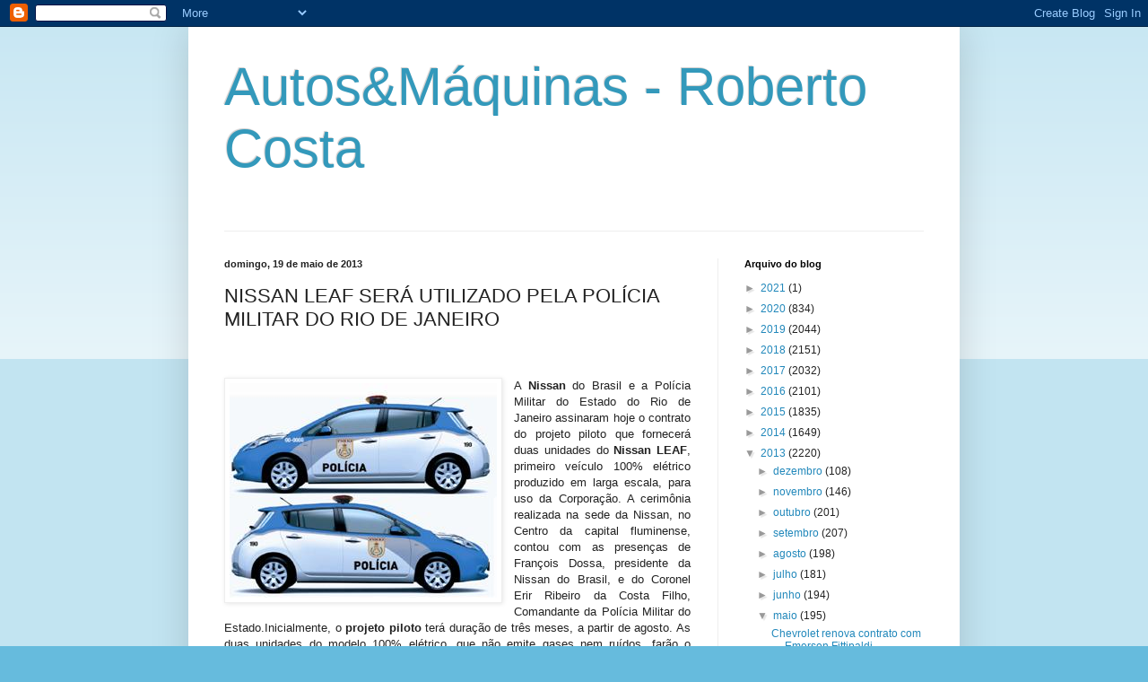

--- FILE ---
content_type: text/html; charset=UTF-8
request_url: https://robertopcosta.blogspot.com/2013/05/nissan-leaf-sera-utilizado-pela-policia.html
body_size: 17185
content:
<!DOCTYPE html>
<html class='v2' dir='ltr' lang='pt-BR'>
<head>
<link href='https://www.blogger.com/static/v1/widgets/335934321-css_bundle_v2.css' rel='stylesheet' type='text/css'/>
<meta content='width=1100' name='viewport'/>
<meta content='text/html; charset=UTF-8' http-equiv='Content-Type'/>
<meta content='blogger' name='generator'/>
<link href='https://robertopcosta.blogspot.com/favicon.ico' rel='icon' type='image/x-icon'/>
<link href='http://robertopcosta.blogspot.com/2013/05/nissan-leaf-sera-utilizado-pela-policia.html' rel='canonical'/>
<link rel="alternate" type="application/atom+xml" title="Autos&amp;Máquinas - Roberto Costa - Atom" href="https://robertopcosta.blogspot.com/feeds/posts/default" />
<link rel="alternate" type="application/rss+xml" title="Autos&amp;Máquinas - Roberto Costa - RSS" href="https://robertopcosta.blogspot.com/feeds/posts/default?alt=rss" />
<link rel="service.post" type="application/atom+xml" title="Autos&amp;Máquinas - Roberto Costa - Atom" href="https://www.blogger.com/feeds/5662795922605868351/posts/default" />

<link rel="alternate" type="application/atom+xml" title="Autos&amp;Máquinas - Roberto Costa - Atom" href="https://robertopcosta.blogspot.com/feeds/1020757299339398440/comments/default" />
<!--Can't find substitution for tag [blog.ieCssRetrofitLinks]-->
<link href='https://blogger.googleusercontent.com/img/b/R29vZ2xl/AVvXsEjdWIZaZoZvAosVYlGDld9GMx0LjuGRz8JKakrUIgRRw5s2EW9Muxm-i3XrMr8zkjU1ajXzP7rz7XY7sjL52O4WGhyphenhyphenB1vgdxzvdoLBrNyIKhrFkLV_ruQ6fJrIYPweoBV0LY4N5FbBoido/s1600/ZZ,!cid_image003_jpg@01CE5181.jpg' rel='image_src'/>
<meta content='http://robertopcosta.blogspot.com/2013/05/nissan-leaf-sera-utilizado-pela-policia.html' property='og:url'/>
<meta content='NISSAN LEAF SERÁ UTILIZADO PELA POLÍCIA MILITAR DO RIO DE JANEIRO' property='og:title'/>
<meta content='       A Nissan do Brasil e a Polícia Militar do Estado do Rio de Janeiro assinaram hoje o contrato do projeto piloto que fornecerá duas uni...' property='og:description'/>
<meta content='https://blogger.googleusercontent.com/img/b/R29vZ2xl/AVvXsEjdWIZaZoZvAosVYlGDld9GMx0LjuGRz8JKakrUIgRRw5s2EW9Muxm-i3XrMr8zkjU1ajXzP7rz7XY7sjL52O4WGhyphenhyphenB1vgdxzvdoLBrNyIKhrFkLV_ruQ6fJrIYPweoBV0LY4N5FbBoido/w1200-h630-p-k-no-nu/ZZ,!cid_image003_jpg@01CE5181.jpg' property='og:image'/>
<title>Autos&amp;Máquinas - Roberto Costa: NISSAN LEAF SERÁ UTILIZADO PELA POLÍCIA MILITAR DO RIO DE JANEIRO</title>
<style id='page-skin-1' type='text/css'><!--
/*
-----------------------------------------------
Blogger Template Style
Name:     Simple
Designer: Blogger
URL:      www.blogger.com
----------------------------------------------- */
/* Content
----------------------------------------------- */
body {
font: normal normal 12px Arial, Tahoma, Helvetica, FreeSans, sans-serif;
color: #222222;
background: #66bbdd none repeat scroll top left;
padding: 0 40px 40px 40px;
}
html body .region-inner {
min-width: 0;
max-width: 100%;
width: auto;
}
h2 {
font-size: 22px;
}
a:link {
text-decoration:none;
color: #2288bb;
}
a:visited {
text-decoration:none;
color: #888888;
}
a:hover {
text-decoration:underline;
color: #33aaff;
}
.body-fauxcolumn-outer .fauxcolumn-inner {
background: transparent url(https://resources.blogblog.com/blogblog/data/1kt/simple/body_gradient_tile_light.png) repeat scroll top left;
_background-image: none;
}
.body-fauxcolumn-outer .cap-top {
position: absolute;
z-index: 1;
height: 400px;
width: 100%;
}
.body-fauxcolumn-outer .cap-top .cap-left {
width: 100%;
background: transparent url(https://resources.blogblog.com/blogblog/data/1kt/simple/gradients_light.png) repeat-x scroll top left;
_background-image: none;
}
.content-outer {
-moz-box-shadow: 0 0 40px rgba(0, 0, 0, .15);
-webkit-box-shadow: 0 0 5px rgba(0, 0, 0, .15);
-goog-ms-box-shadow: 0 0 10px #333333;
box-shadow: 0 0 40px rgba(0, 0, 0, .15);
margin-bottom: 1px;
}
.content-inner {
padding: 10px 10px;
}
.content-inner {
background-color: #ffffff;
}
/* Header
----------------------------------------------- */
.header-outer {
background: transparent none repeat-x scroll 0 -400px;
_background-image: none;
}
.Header h1 {
font: normal normal 60px Arial, Tahoma, Helvetica, FreeSans, sans-serif;
color: #3399bb;
text-shadow: -1px -1px 1px rgba(0, 0, 0, .2);
}
.Header h1 a {
color: #3399bb;
}
.Header .description {
font-size: 140%;
color: #777777;
}
.header-inner .Header .titlewrapper {
padding: 22px 30px;
}
.header-inner .Header .descriptionwrapper {
padding: 0 30px;
}
/* Tabs
----------------------------------------------- */
.tabs-inner .section:first-child {
border-top: 1px solid #eeeeee;
}
.tabs-inner .section:first-child ul {
margin-top: -1px;
border-top: 1px solid #eeeeee;
border-left: 0 solid #eeeeee;
border-right: 0 solid #eeeeee;
}
.tabs-inner .widget ul {
background: #f5f5f5 url(https://resources.blogblog.com/blogblog/data/1kt/simple/gradients_light.png) repeat-x scroll 0 -800px;
_background-image: none;
border-bottom: 1px solid #eeeeee;
margin-top: 0;
margin-left: -30px;
margin-right: -30px;
}
.tabs-inner .widget li a {
display: inline-block;
padding: .6em 1em;
font: normal normal 14px Arial, Tahoma, Helvetica, FreeSans, sans-serif;
color: #999999;
border-left: 1px solid #ffffff;
border-right: 1px solid #eeeeee;
}
.tabs-inner .widget li:first-child a {
border-left: none;
}
.tabs-inner .widget li.selected a, .tabs-inner .widget li a:hover {
color: #000000;
background-color: #eeeeee;
text-decoration: none;
}
/* Columns
----------------------------------------------- */
.main-outer {
border-top: 0 solid #eeeeee;
}
.fauxcolumn-left-outer .fauxcolumn-inner {
border-right: 1px solid #eeeeee;
}
.fauxcolumn-right-outer .fauxcolumn-inner {
border-left: 1px solid #eeeeee;
}
/* Headings
----------------------------------------------- */
div.widget > h2,
div.widget h2.title {
margin: 0 0 1em 0;
font: normal bold 11px Arial, Tahoma, Helvetica, FreeSans, sans-serif;
color: #000000;
}
/* Widgets
----------------------------------------------- */
.widget .zippy {
color: #999999;
text-shadow: 2px 2px 1px rgba(0, 0, 0, .1);
}
.widget .popular-posts ul {
list-style: none;
}
/* Posts
----------------------------------------------- */
h2.date-header {
font: normal bold 11px Arial, Tahoma, Helvetica, FreeSans, sans-serif;
}
.date-header span {
background-color: transparent;
color: #222222;
padding: inherit;
letter-spacing: inherit;
margin: inherit;
}
.main-inner {
padding-top: 30px;
padding-bottom: 30px;
}
.main-inner .column-center-inner {
padding: 0 15px;
}
.main-inner .column-center-inner .section {
margin: 0 15px;
}
.post {
margin: 0 0 25px 0;
}
h3.post-title, .comments h4 {
font: normal normal 22px Arial, Tahoma, Helvetica, FreeSans, sans-serif;
margin: .75em 0 0;
}
.post-body {
font-size: 110%;
line-height: 1.4;
position: relative;
}
.post-body img, .post-body .tr-caption-container, .Profile img, .Image img,
.BlogList .item-thumbnail img {
padding: 2px;
background: #ffffff;
border: 1px solid #eeeeee;
-moz-box-shadow: 1px 1px 5px rgba(0, 0, 0, .1);
-webkit-box-shadow: 1px 1px 5px rgba(0, 0, 0, .1);
box-shadow: 1px 1px 5px rgba(0, 0, 0, .1);
}
.post-body img, .post-body .tr-caption-container {
padding: 5px;
}
.post-body .tr-caption-container {
color: #222222;
}
.post-body .tr-caption-container img {
padding: 0;
background: transparent;
border: none;
-moz-box-shadow: 0 0 0 rgba(0, 0, 0, .1);
-webkit-box-shadow: 0 0 0 rgba(0, 0, 0, .1);
box-shadow: 0 0 0 rgba(0, 0, 0, .1);
}
.post-header {
margin: 0 0 1.5em;
line-height: 1.6;
font-size: 90%;
}
.post-footer {
margin: 20px -2px 0;
padding: 5px 10px;
color: #666666;
background-color: #f9f9f9;
border-bottom: 1px solid #eeeeee;
line-height: 1.6;
font-size: 90%;
}
#comments .comment-author {
padding-top: 1.5em;
border-top: 1px solid #eeeeee;
background-position: 0 1.5em;
}
#comments .comment-author:first-child {
padding-top: 0;
border-top: none;
}
.avatar-image-container {
margin: .2em 0 0;
}
#comments .avatar-image-container img {
border: 1px solid #eeeeee;
}
/* Comments
----------------------------------------------- */
.comments .comments-content .icon.blog-author {
background-repeat: no-repeat;
background-image: url([data-uri]);
}
.comments .comments-content .loadmore a {
border-top: 1px solid #999999;
border-bottom: 1px solid #999999;
}
.comments .comment-thread.inline-thread {
background-color: #f9f9f9;
}
.comments .continue {
border-top: 2px solid #999999;
}
/* Accents
---------------------------------------------- */
.section-columns td.columns-cell {
border-left: 1px solid #eeeeee;
}
.blog-pager {
background: transparent none no-repeat scroll top center;
}
.blog-pager-older-link, .home-link,
.blog-pager-newer-link {
background-color: #ffffff;
padding: 5px;
}
.footer-outer {
border-top: 0 dashed #bbbbbb;
}
/* Mobile
----------------------------------------------- */
body.mobile  {
background-size: auto;
}
.mobile .body-fauxcolumn-outer {
background: transparent none repeat scroll top left;
}
.mobile .body-fauxcolumn-outer .cap-top {
background-size: 100% auto;
}
.mobile .content-outer {
-webkit-box-shadow: 0 0 3px rgba(0, 0, 0, .15);
box-shadow: 0 0 3px rgba(0, 0, 0, .15);
}
.mobile .tabs-inner .widget ul {
margin-left: 0;
margin-right: 0;
}
.mobile .post {
margin: 0;
}
.mobile .main-inner .column-center-inner .section {
margin: 0;
}
.mobile .date-header span {
padding: 0.1em 10px;
margin: 0 -10px;
}
.mobile h3.post-title {
margin: 0;
}
.mobile .blog-pager {
background: transparent none no-repeat scroll top center;
}
.mobile .footer-outer {
border-top: none;
}
.mobile .main-inner, .mobile .footer-inner {
background-color: #ffffff;
}
.mobile-index-contents {
color: #222222;
}
.mobile-link-button {
background-color: #2288bb;
}
.mobile-link-button a:link, .mobile-link-button a:visited {
color: #ffffff;
}
.mobile .tabs-inner .section:first-child {
border-top: none;
}
.mobile .tabs-inner .PageList .widget-content {
background-color: #eeeeee;
color: #000000;
border-top: 1px solid #eeeeee;
border-bottom: 1px solid #eeeeee;
}
.mobile .tabs-inner .PageList .widget-content .pagelist-arrow {
border-left: 1px solid #eeeeee;
}

--></style>
<style id='template-skin-1' type='text/css'><!--
body {
min-width: 860px;
}
.content-outer, .content-fauxcolumn-outer, .region-inner {
min-width: 860px;
max-width: 860px;
_width: 860px;
}
.main-inner .columns {
padding-left: 0px;
padding-right: 260px;
}
.main-inner .fauxcolumn-center-outer {
left: 0px;
right: 260px;
/* IE6 does not respect left and right together */
_width: expression(this.parentNode.offsetWidth -
parseInt("0px") -
parseInt("260px") + 'px');
}
.main-inner .fauxcolumn-left-outer {
width: 0px;
}
.main-inner .fauxcolumn-right-outer {
width: 260px;
}
.main-inner .column-left-outer {
width: 0px;
right: 100%;
margin-left: -0px;
}
.main-inner .column-right-outer {
width: 260px;
margin-right: -260px;
}
#layout {
min-width: 0;
}
#layout .content-outer {
min-width: 0;
width: 800px;
}
#layout .region-inner {
min-width: 0;
width: auto;
}
body#layout div.add_widget {
padding: 8px;
}
body#layout div.add_widget a {
margin-left: 32px;
}
--></style>
<link href='https://www.blogger.com/dyn-css/authorization.css?targetBlogID=5662795922605868351&amp;zx=aa6b0857-6bd5-4f99-a1e3-122b16edf7d9' media='none' onload='if(media!=&#39;all&#39;)media=&#39;all&#39;' rel='stylesheet'/><noscript><link href='https://www.blogger.com/dyn-css/authorization.css?targetBlogID=5662795922605868351&amp;zx=aa6b0857-6bd5-4f99-a1e3-122b16edf7d9' rel='stylesheet'/></noscript>
<meta name='google-adsense-platform-account' content='ca-host-pub-1556223355139109'/>
<meta name='google-adsense-platform-domain' content='blogspot.com'/>

</head>
<body class='loading variant-pale'>
<div class='navbar section' id='navbar' name='Navbar'><div class='widget Navbar' data-version='1' id='Navbar1'><script type="text/javascript">
    function setAttributeOnload(object, attribute, val) {
      if(window.addEventListener) {
        window.addEventListener('load',
          function(){ object[attribute] = val; }, false);
      } else {
        window.attachEvent('onload', function(){ object[attribute] = val; });
      }
    }
  </script>
<div id="navbar-iframe-container"></div>
<script type="text/javascript" src="https://apis.google.com/js/platform.js"></script>
<script type="text/javascript">
      gapi.load("gapi.iframes:gapi.iframes.style.bubble", function() {
        if (gapi.iframes && gapi.iframes.getContext) {
          gapi.iframes.getContext().openChild({
              url: 'https://www.blogger.com/navbar/5662795922605868351?po\x3d1020757299339398440\x26origin\x3dhttps://robertopcosta.blogspot.com',
              where: document.getElementById("navbar-iframe-container"),
              id: "navbar-iframe"
          });
        }
      });
    </script><script type="text/javascript">
(function() {
var script = document.createElement('script');
script.type = 'text/javascript';
script.src = '//pagead2.googlesyndication.com/pagead/js/google_top_exp.js';
var head = document.getElementsByTagName('head')[0];
if (head) {
head.appendChild(script);
}})();
</script>
</div></div>
<div class='body-fauxcolumns'>
<div class='fauxcolumn-outer body-fauxcolumn-outer'>
<div class='cap-top'>
<div class='cap-left'></div>
<div class='cap-right'></div>
</div>
<div class='fauxborder-left'>
<div class='fauxborder-right'></div>
<div class='fauxcolumn-inner'>
</div>
</div>
<div class='cap-bottom'>
<div class='cap-left'></div>
<div class='cap-right'></div>
</div>
</div>
</div>
<div class='content'>
<div class='content-fauxcolumns'>
<div class='fauxcolumn-outer content-fauxcolumn-outer'>
<div class='cap-top'>
<div class='cap-left'></div>
<div class='cap-right'></div>
</div>
<div class='fauxborder-left'>
<div class='fauxborder-right'></div>
<div class='fauxcolumn-inner'>
</div>
</div>
<div class='cap-bottom'>
<div class='cap-left'></div>
<div class='cap-right'></div>
</div>
</div>
</div>
<div class='content-outer'>
<div class='content-cap-top cap-top'>
<div class='cap-left'></div>
<div class='cap-right'></div>
</div>
<div class='fauxborder-left content-fauxborder-left'>
<div class='fauxborder-right content-fauxborder-right'></div>
<div class='content-inner'>
<header>
<div class='header-outer'>
<div class='header-cap-top cap-top'>
<div class='cap-left'></div>
<div class='cap-right'></div>
</div>
<div class='fauxborder-left header-fauxborder-left'>
<div class='fauxborder-right header-fauxborder-right'></div>
<div class='region-inner header-inner'>
<div class='header section' id='header' name='Cabeçalho'><div class='widget Header' data-version='1' id='Header1'>
<div id='header-inner'>
<div class='titlewrapper'>
<h1 class='title'>
<a href='https://robertopcosta.blogspot.com/'>
Autos&amp;Máquinas - Roberto Costa
</a>
</h1>
</div>
<div class='descriptionwrapper'>
<p class='description'><span>
</span></p>
</div>
</div>
</div></div>
</div>
</div>
<div class='header-cap-bottom cap-bottom'>
<div class='cap-left'></div>
<div class='cap-right'></div>
</div>
</div>
</header>
<div class='tabs-outer'>
<div class='tabs-cap-top cap-top'>
<div class='cap-left'></div>
<div class='cap-right'></div>
</div>
<div class='fauxborder-left tabs-fauxborder-left'>
<div class='fauxborder-right tabs-fauxborder-right'></div>
<div class='region-inner tabs-inner'>
<div class='tabs no-items section' id='crosscol' name='Entre colunas'></div>
<div class='tabs no-items section' id='crosscol-overflow' name='Cross-Column 2'></div>
</div>
</div>
<div class='tabs-cap-bottom cap-bottom'>
<div class='cap-left'></div>
<div class='cap-right'></div>
</div>
</div>
<div class='main-outer'>
<div class='main-cap-top cap-top'>
<div class='cap-left'></div>
<div class='cap-right'></div>
</div>
<div class='fauxborder-left main-fauxborder-left'>
<div class='fauxborder-right main-fauxborder-right'></div>
<div class='region-inner main-inner'>
<div class='columns fauxcolumns'>
<div class='fauxcolumn-outer fauxcolumn-center-outer'>
<div class='cap-top'>
<div class='cap-left'></div>
<div class='cap-right'></div>
</div>
<div class='fauxborder-left'>
<div class='fauxborder-right'></div>
<div class='fauxcolumn-inner'>
</div>
</div>
<div class='cap-bottom'>
<div class='cap-left'></div>
<div class='cap-right'></div>
</div>
</div>
<div class='fauxcolumn-outer fauxcolumn-left-outer'>
<div class='cap-top'>
<div class='cap-left'></div>
<div class='cap-right'></div>
</div>
<div class='fauxborder-left'>
<div class='fauxborder-right'></div>
<div class='fauxcolumn-inner'>
</div>
</div>
<div class='cap-bottom'>
<div class='cap-left'></div>
<div class='cap-right'></div>
</div>
</div>
<div class='fauxcolumn-outer fauxcolumn-right-outer'>
<div class='cap-top'>
<div class='cap-left'></div>
<div class='cap-right'></div>
</div>
<div class='fauxborder-left'>
<div class='fauxborder-right'></div>
<div class='fauxcolumn-inner'>
</div>
</div>
<div class='cap-bottom'>
<div class='cap-left'></div>
<div class='cap-right'></div>
</div>
</div>
<!-- corrects IE6 width calculation -->
<div class='columns-inner'>
<div class='column-center-outer'>
<div class='column-center-inner'>
<div class='main section' id='main' name='Principal'><div class='widget Blog' data-version='1' id='Blog1'>
<div class='blog-posts hfeed'>

          <div class="date-outer">
        
<h2 class='date-header'><span>domingo, 19 de maio de 2013</span></h2>

          <div class="date-posts">
        
<div class='post-outer'>
<div class='post hentry uncustomized-post-template' itemprop='blogPost' itemscope='itemscope' itemtype='http://schema.org/BlogPosting'>
<meta content='https://blogger.googleusercontent.com/img/b/R29vZ2xl/AVvXsEjdWIZaZoZvAosVYlGDld9GMx0LjuGRz8JKakrUIgRRw5s2EW9Muxm-i3XrMr8zkjU1ajXzP7rz7XY7sjL52O4WGhyphenhyphenB1vgdxzvdoLBrNyIKhrFkLV_ruQ6fJrIYPweoBV0LY4N5FbBoido/s1600/ZZ,!cid_image003_jpg@01CE5181.jpg' itemprop='image_url'/>
<meta content='5662795922605868351' itemprop='blogId'/>
<meta content='1020757299339398440' itemprop='postId'/>
<a name='1020757299339398440'></a>
<h3 class='post-title entry-title' itemprop='name'>
NISSAN LEAF SERÁ UTILIZADO PELA POLÍCIA MILITAR DO RIO DE JANEIRO
</h3>
<div class='post-header'>
<div class='post-header-line-1'></div>
</div>
<div class='post-body entry-content' id='post-body-1020757299339398440' itemprop='description articleBody'>
<div dir="ltr" style="text-align: left;" trbidi="on">
<br />
<div class="MsoNoSpacing">
<br /></div>
<div class="separator" style="clear: both; text-align: center;">
<a href="https://blogger.googleusercontent.com/img/b/R29vZ2xl/AVvXsEjdWIZaZoZvAosVYlGDld9GMx0LjuGRz8JKakrUIgRRw5s2EW9Muxm-i3XrMr8zkjU1ajXzP7rz7XY7sjL52O4WGhyphenhyphenB1vgdxzvdoLBrNyIKhrFkLV_ruQ6fJrIYPweoBV0LY4N5FbBoido/s1600/ZZ,!cid_image003_jpg@01CE5181.jpg" imageanchor="1" style="clear: left; float: left; margin-bottom: 1em; margin-right: 1em;"><img border="0" src="https://blogger.googleusercontent.com/img/b/R29vZ2xl/AVvXsEjdWIZaZoZvAosVYlGDld9GMx0LjuGRz8JKakrUIgRRw5s2EW9Muxm-i3XrMr8zkjU1ajXzP7rz7XY7sjL52O4WGhyphenhyphenB1vgdxzvdoLBrNyIKhrFkLV_ruQ6fJrIYPweoBV0LY4N5FbBoido/s1600/ZZ,!cid_image003_jpg@01CE5181.jpg" /></a></div>
<div class="MsoNoSpacing" style="text-align: justify;">
<span style="font-family: Verdana, sans-serif;">A <b>Nissan </b>do
Brasil e a Polícia Militar do Estado do Rio de Janeiro assinaram hoje o
contrato do projeto piloto que fornecerá duas unidades do <b>Nissan LEAF</b>, primeiro
veículo 100% elétrico produzido em larga escala, para uso da Corporação. A
cerimônia realizada na sede da Nissan, no Centro da capital fluminense, contou
com as presenças de François Dossa, presidente da Nissan do Brasil, e do
Coronel Erir Ribeiro da Costa Filho, Comandante da Polícia Militar do Estado.Inicialmente, o
<b>projeto piloto</b> terá duração de três meses, a partir de agosto. As duas unidades
do modelo 100% elétrico, que não emite gases nem ruídos, farão o patrulhamento
da orla marítima da cidade do Rio de Janeiro, ficando sob responsabilidade do
<b>Batalhão de Policiamento em Áreas Turísticas </b>(BPTUr).</span></div>
<div class="MsoNoSpacing">
<span style="font-family: Verdana, sans-serif;"><o:p></o:p></span></div>
<div class="MsoNoSpacing" style="text-align: justify;">
<span style="font-family: Verdana, sans-serif;">Os dois Nissan
LEAF do projeto serão caracterizados com o padrão visual da Polícia Militar do
Rio de Janeiro pela Engesig, empresa parceira da fabricante japonesa para esse
tipo de adaptação.<o:p></o:p></span></div>
<div class="MsoNoSpacing" style="text-align: justify;">
<span style="font-family: Verdana, sans-serif;">&nbsp; <o:p></o:p></span></div>
<div class="MsoNoSpacing" style="text-align: justify;">
<span style="font-family: Verdana, sans-serif;">Para François
Dossa, esse novo acordo é mais um passo da Nissan para a divulgação da
tecnologia de ponta dos <b>veículos elétricos</b>. &#8220;Somos líderes mundial em
mobilidade com emissão zero e temos sólidos planos de crescimento no Brasil.
Queremos que mais e mais brasileiros conheçam os benefícios dessa opção limpa e
eficiente, que já é parte da vida diária de mais de 50 mil pessoas em diversos
países&#8221;, explica o presidente da Nissan do Brasil.&nbsp;</span><a href="" name="_GoBack"></a><o:p></o:p></div>
</div>
<div style='clear: both;'></div>
</div>
<div class='post-footer'>
<div class='post-footer-line post-footer-line-1'>
<span class='post-author vcard'>
Postado por
<span class='fn' itemprop='author' itemscope='itemscope' itemtype='http://schema.org/Person'>
<meta content='https://www.blogger.com/profile/08139724375733048006' itemprop='url'/>
<a class='g-profile' href='https://www.blogger.com/profile/08139724375733048006' rel='author' title='author profile'>
<span itemprop='name'>Roberto Costa</span>
</a>
</span>
</span>
<span class='post-timestamp'>
às
<meta content='http://robertopcosta.blogspot.com/2013/05/nissan-leaf-sera-utilizado-pela-policia.html' itemprop='url'/>
<a class='timestamp-link' href='https://robertopcosta.blogspot.com/2013/05/nissan-leaf-sera-utilizado-pela-policia.html' rel='bookmark' title='permanent link'><abbr class='published' itemprop='datePublished' title='2013-05-19T12:22:00-03:00'>domingo, maio 19, 2013</abbr></a>
</span>
<span class='post-comment-link'>
</span>
<span class='post-icons'>
<span class='item-action'>
<a href='https://www.blogger.com/email-post/5662795922605868351/1020757299339398440' title='Enviar esta postagem'>
<img alt='' class='icon-action' height='13' src='https://resources.blogblog.com/img/icon18_email.gif' width='18'/>
</a>
</span>
<span class='item-control blog-admin pid-623524788'>
<a href='https://www.blogger.com/post-edit.g?blogID=5662795922605868351&postID=1020757299339398440&from=pencil' title='Editar post'>
<img alt='' class='icon-action' height='18' src='https://resources.blogblog.com/img/icon18_edit_allbkg.gif' width='18'/>
</a>
</span>
</span>
<div class='post-share-buttons goog-inline-block'>
<a class='goog-inline-block share-button sb-email' href='https://www.blogger.com/share-post.g?blogID=5662795922605868351&postID=1020757299339398440&target=email' target='_blank' title='Enviar por e-mail'><span class='share-button-link-text'>Enviar por e-mail</span></a><a class='goog-inline-block share-button sb-blog' href='https://www.blogger.com/share-post.g?blogID=5662795922605868351&postID=1020757299339398440&target=blog' onclick='window.open(this.href, "_blank", "height=270,width=475"); return false;' target='_blank' title='Postar no blog!'><span class='share-button-link-text'>Postar no blog!</span></a><a class='goog-inline-block share-button sb-twitter' href='https://www.blogger.com/share-post.g?blogID=5662795922605868351&postID=1020757299339398440&target=twitter' target='_blank' title='Compartilhar no X'><span class='share-button-link-text'>Compartilhar no X</span></a><a class='goog-inline-block share-button sb-facebook' href='https://www.blogger.com/share-post.g?blogID=5662795922605868351&postID=1020757299339398440&target=facebook' onclick='window.open(this.href, "_blank", "height=430,width=640"); return false;' target='_blank' title='Compartilhar no Facebook'><span class='share-button-link-text'>Compartilhar no Facebook</span></a><a class='goog-inline-block share-button sb-pinterest' href='https://www.blogger.com/share-post.g?blogID=5662795922605868351&postID=1020757299339398440&target=pinterest' target='_blank' title='Compartilhar com o Pinterest'><span class='share-button-link-text'>Compartilhar com o Pinterest</span></a>
</div>
</div>
<div class='post-footer-line post-footer-line-2'>
<span class='post-labels'>
Marcadores:
<a href='https://robertopcosta.blogspot.com/search/label/BPTUR' rel='tag'>BPTUR</a>,
<a href='https://robertopcosta.blogspot.com/search/label/EL%C3%89TRICO' rel='tag'>ELÉTRICO</a>,
<a href='https://robertopcosta.blogspot.com/search/label/NISSAN' rel='tag'>NISSAN</a>,
<a href='https://robertopcosta.blogspot.com/search/label/NISSAN%20LEAF' rel='tag'>NISSAN LEAF</a>,
<a href='https://robertopcosta.blogspot.com/search/label/POL%C3%8DCIA%20MILITAR' rel='tag'>POLÍCIA MILITAR</a>,
<a href='https://robertopcosta.blogspot.com/search/label/PROJETO%20PILOTO' rel='tag'>PROJETO PILOTO</a>
</span>
</div>
<div class='post-footer-line post-footer-line-3'>
<span class='post-location'>
</span>
</div>
</div>
</div>
<div class='comments' id='comments'>
<a name='comments'></a>
<h4>Nenhum comentário:</h4>
<div id='Blog1_comments-block-wrapper'>
<dl class='avatar-comment-indent' id='comments-block'>
</dl>
</div>
<p class='comment-footer'>
<div class='comment-form'>
<a name='comment-form'></a>
<h4 id='comment-post-message'>Postar um comentário</h4>
<p>
</p>
<a href='https://www.blogger.com/comment/frame/5662795922605868351?po=1020757299339398440&hl=pt-BR&saa=85391&origin=https://robertopcosta.blogspot.com' id='comment-editor-src'></a>
<iframe allowtransparency='true' class='blogger-iframe-colorize blogger-comment-from-post' frameborder='0' height='410px' id='comment-editor' name='comment-editor' src='' width='100%'></iframe>
<script src='https://www.blogger.com/static/v1/jsbin/2830521187-comment_from_post_iframe.js' type='text/javascript'></script>
<script type='text/javascript'>
      BLOG_CMT_createIframe('https://www.blogger.com/rpc_relay.html');
    </script>
</div>
</p>
</div>
</div>

        </div></div>
      
</div>
<div class='blog-pager' id='blog-pager'>
<span id='blog-pager-newer-link'>
<a class='blog-pager-newer-link' href='https://robertopcosta.blogspot.com/2013/05/troller-vai-repetir-receita-de-sucesso.html' id='Blog1_blog-pager-newer-link' title='Postagem mais recente'>Postagem mais recente</a>
</span>
<span id='blog-pager-older-link'>
<a class='blog-pager-older-link' href='https://robertopcosta.blogspot.com/2013/05/citroen-promove-c3-week.html' id='Blog1_blog-pager-older-link' title='Postagem mais antiga'>Postagem mais antiga</a>
</span>
<a class='home-link' href='https://robertopcosta.blogspot.com/'>Página inicial</a>
</div>
<div class='clear'></div>
<div class='post-feeds'>
<div class='feed-links'>
Assinar:
<a class='feed-link' href='https://robertopcosta.blogspot.com/feeds/1020757299339398440/comments/default' target='_blank' type='application/atom+xml'>Postar comentários (Atom)</a>
</div>
</div>
</div></div>
</div>
</div>
<div class='column-left-outer'>
<div class='column-left-inner'>
<aside>
</aside>
</div>
</div>
<div class='column-right-outer'>
<div class='column-right-inner'>
<aside>
<div class='sidebar section' id='sidebar-right-1'><div class='widget BlogArchive' data-version='1' id='BlogArchive1'>
<h2>Arquivo do blog</h2>
<div class='widget-content'>
<div id='ArchiveList'>
<div id='BlogArchive1_ArchiveList'>
<ul class='hierarchy'>
<li class='archivedate collapsed'>
<a class='toggle' href='javascript:void(0)'>
<span class='zippy'>

        &#9658;&#160;
      
</span>
</a>
<a class='post-count-link' href='https://robertopcosta.blogspot.com/2021/'>
2021
</a>
<span class='post-count' dir='ltr'>(1)</span>
<ul class='hierarchy'>
<li class='archivedate collapsed'>
<a class='toggle' href='javascript:void(0)'>
<span class='zippy'>

        &#9658;&#160;
      
</span>
</a>
<a class='post-count-link' href='https://robertopcosta.blogspot.com/2021/12/'>
dezembro
</a>
<span class='post-count' dir='ltr'>(1)</span>
</li>
</ul>
</li>
</ul>
<ul class='hierarchy'>
<li class='archivedate collapsed'>
<a class='toggle' href='javascript:void(0)'>
<span class='zippy'>

        &#9658;&#160;
      
</span>
</a>
<a class='post-count-link' href='https://robertopcosta.blogspot.com/2020/'>
2020
</a>
<span class='post-count' dir='ltr'>(834)</span>
<ul class='hierarchy'>
<li class='archivedate collapsed'>
<a class='toggle' href='javascript:void(0)'>
<span class='zippy'>

        &#9658;&#160;
      
</span>
</a>
<a class='post-count-link' href='https://robertopcosta.blogspot.com/2020/08/'>
agosto
</a>
<span class='post-count' dir='ltr'>(2)</span>
</li>
</ul>
<ul class='hierarchy'>
<li class='archivedate collapsed'>
<a class='toggle' href='javascript:void(0)'>
<span class='zippy'>

        &#9658;&#160;
      
</span>
</a>
<a class='post-count-link' href='https://robertopcosta.blogspot.com/2020/07/'>
julho
</a>
<span class='post-count' dir='ltr'>(198)</span>
</li>
</ul>
<ul class='hierarchy'>
<li class='archivedate collapsed'>
<a class='toggle' href='javascript:void(0)'>
<span class='zippy'>

        &#9658;&#160;
      
</span>
</a>
<a class='post-count-link' href='https://robertopcosta.blogspot.com/2020/06/'>
junho
</a>
<span class='post-count' dir='ltr'>(165)</span>
</li>
</ul>
<ul class='hierarchy'>
<li class='archivedate collapsed'>
<a class='toggle' href='javascript:void(0)'>
<span class='zippy'>

        &#9658;&#160;
      
</span>
</a>
<a class='post-count-link' href='https://robertopcosta.blogspot.com/2020/05/'>
maio
</a>
<span class='post-count' dir='ltr'>(1)</span>
</li>
</ul>
<ul class='hierarchy'>
<li class='archivedate collapsed'>
<a class='toggle' href='javascript:void(0)'>
<span class='zippy'>

        &#9658;&#160;
      
</span>
</a>
<a class='post-count-link' href='https://robertopcosta.blogspot.com/2020/03/'>
março
</a>
<span class='post-count' dir='ltr'>(131)</span>
</li>
</ul>
<ul class='hierarchy'>
<li class='archivedate collapsed'>
<a class='toggle' href='javascript:void(0)'>
<span class='zippy'>

        &#9658;&#160;
      
</span>
</a>
<a class='post-count-link' href='https://robertopcosta.blogspot.com/2020/02/'>
fevereiro
</a>
<span class='post-count' dir='ltr'>(177)</span>
</li>
</ul>
<ul class='hierarchy'>
<li class='archivedate collapsed'>
<a class='toggle' href='javascript:void(0)'>
<span class='zippy'>

        &#9658;&#160;
      
</span>
</a>
<a class='post-count-link' href='https://robertopcosta.blogspot.com/2020/01/'>
janeiro
</a>
<span class='post-count' dir='ltr'>(160)</span>
</li>
</ul>
</li>
</ul>
<ul class='hierarchy'>
<li class='archivedate collapsed'>
<a class='toggle' href='javascript:void(0)'>
<span class='zippy'>

        &#9658;&#160;
      
</span>
</a>
<a class='post-count-link' href='https://robertopcosta.blogspot.com/2019/'>
2019
</a>
<span class='post-count' dir='ltr'>(2044)</span>
<ul class='hierarchy'>
<li class='archivedate collapsed'>
<a class='toggle' href='javascript:void(0)'>
<span class='zippy'>

        &#9658;&#160;
      
</span>
</a>
<a class='post-count-link' href='https://robertopcosta.blogspot.com/2019/12/'>
dezembro
</a>
<span class='post-count' dir='ltr'>(148)</span>
</li>
</ul>
<ul class='hierarchy'>
<li class='archivedate collapsed'>
<a class='toggle' href='javascript:void(0)'>
<span class='zippy'>

        &#9658;&#160;
      
</span>
</a>
<a class='post-count-link' href='https://robertopcosta.blogspot.com/2019/11/'>
novembro
</a>
<span class='post-count' dir='ltr'>(191)</span>
</li>
</ul>
<ul class='hierarchy'>
<li class='archivedate collapsed'>
<a class='toggle' href='javascript:void(0)'>
<span class='zippy'>

        &#9658;&#160;
      
</span>
</a>
<a class='post-count-link' href='https://robertopcosta.blogspot.com/2019/10/'>
outubro
</a>
<span class='post-count' dir='ltr'>(204)</span>
</li>
</ul>
<ul class='hierarchy'>
<li class='archivedate collapsed'>
<a class='toggle' href='javascript:void(0)'>
<span class='zippy'>

        &#9658;&#160;
      
</span>
</a>
<a class='post-count-link' href='https://robertopcosta.blogspot.com/2019/09/'>
setembro
</a>
<span class='post-count' dir='ltr'>(156)</span>
</li>
</ul>
<ul class='hierarchy'>
<li class='archivedate collapsed'>
<a class='toggle' href='javascript:void(0)'>
<span class='zippy'>

        &#9658;&#160;
      
</span>
</a>
<a class='post-count-link' href='https://robertopcosta.blogspot.com/2019/08/'>
agosto
</a>
<span class='post-count' dir='ltr'>(138)</span>
</li>
</ul>
<ul class='hierarchy'>
<li class='archivedate collapsed'>
<a class='toggle' href='javascript:void(0)'>
<span class='zippy'>

        &#9658;&#160;
      
</span>
</a>
<a class='post-count-link' href='https://robertopcosta.blogspot.com/2019/07/'>
julho
</a>
<span class='post-count' dir='ltr'>(190)</span>
</li>
</ul>
<ul class='hierarchy'>
<li class='archivedate collapsed'>
<a class='toggle' href='javascript:void(0)'>
<span class='zippy'>

        &#9658;&#160;
      
</span>
</a>
<a class='post-count-link' href='https://robertopcosta.blogspot.com/2019/06/'>
junho
</a>
<span class='post-count' dir='ltr'>(167)</span>
</li>
</ul>
<ul class='hierarchy'>
<li class='archivedate collapsed'>
<a class='toggle' href='javascript:void(0)'>
<span class='zippy'>

        &#9658;&#160;
      
</span>
</a>
<a class='post-count-link' href='https://robertopcosta.blogspot.com/2019/05/'>
maio
</a>
<span class='post-count' dir='ltr'>(190)</span>
</li>
</ul>
<ul class='hierarchy'>
<li class='archivedate collapsed'>
<a class='toggle' href='javascript:void(0)'>
<span class='zippy'>

        &#9658;&#160;
      
</span>
</a>
<a class='post-count-link' href='https://robertopcosta.blogspot.com/2019/04/'>
abril
</a>
<span class='post-count' dir='ltr'>(186)</span>
</li>
</ul>
<ul class='hierarchy'>
<li class='archivedate collapsed'>
<a class='toggle' href='javascript:void(0)'>
<span class='zippy'>

        &#9658;&#160;
      
</span>
</a>
<a class='post-count-link' href='https://robertopcosta.blogspot.com/2019/03/'>
março
</a>
<span class='post-count' dir='ltr'>(162)</span>
</li>
</ul>
<ul class='hierarchy'>
<li class='archivedate collapsed'>
<a class='toggle' href='javascript:void(0)'>
<span class='zippy'>

        &#9658;&#160;
      
</span>
</a>
<a class='post-count-link' href='https://robertopcosta.blogspot.com/2019/02/'>
fevereiro
</a>
<span class='post-count' dir='ltr'>(160)</span>
</li>
</ul>
<ul class='hierarchy'>
<li class='archivedate collapsed'>
<a class='toggle' href='javascript:void(0)'>
<span class='zippy'>

        &#9658;&#160;
      
</span>
</a>
<a class='post-count-link' href='https://robertopcosta.blogspot.com/2019/01/'>
janeiro
</a>
<span class='post-count' dir='ltr'>(152)</span>
</li>
</ul>
</li>
</ul>
<ul class='hierarchy'>
<li class='archivedate collapsed'>
<a class='toggle' href='javascript:void(0)'>
<span class='zippy'>

        &#9658;&#160;
      
</span>
</a>
<a class='post-count-link' href='https://robertopcosta.blogspot.com/2018/'>
2018
</a>
<span class='post-count' dir='ltr'>(2151)</span>
<ul class='hierarchy'>
<li class='archivedate collapsed'>
<a class='toggle' href='javascript:void(0)'>
<span class='zippy'>

        &#9658;&#160;
      
</span>
</a>
<a class='post-count-link' href='https://robertopcosta.blogspot.com/2018/12/'>
dezembro
</a>
<span class='post-count' dir='ltr'>(153)</span>
</li>
</ul>
<ul class='hierarchy'>
<li class='archivedate collapsed'>
<a class='toggle' href='javascript:void(0)'>
<span class='zippy'>

        &#9658;&#160;
      
</span>
</a>
<a class='post-count-link' href='https://robertopcosta.blogspot.com/2018/11/'>
novembro
</a>
<span class='post-count' dir='ltr'>(196)</span>
</li>
</ul>
<ul class='hierarchy'>
<li class='archivedate collapsed'>
<a class='toggle' href='javascript:void(0)'>
<span class='zippy'>

        &#9658;&#160;
      
</span>
</a>
<a class='post-count-link' href='https://robertopcosta.blogspot.com/2018/10/'>
outubro
</a>
<span class='post-count' dir='ltr'>(220)</span>
</li>
</ul>
<ul class='hierarchy'>
<li class='archivedate collapsed'>
<a class='toggle' href='javascript:void(0)'>
<span class='zippy'>

        &#9658;&#160;
      
</span>
</a>
<a class='post-count-link' href='https://robertopcosta.blogspot.com/2018/09/'>
setembro
</a>
<span class='post-count' dir='ltr'>(184)</span>
</li>
</ul>
<ul class='hierarchy'>
<li class='archivedate collapsed'>
<a class='toggle' href='javascript:void(0)'>
<span class='zippy'>

        &#9658;&#160;
      
</span>
</a>
<a class='post-count-link' href='https://robertopcosta.blogspot.com/2018/08/'>
agosto
</a>
<span class='post-count' dir='ltr'>(200)</span>
</li>
</ul>
<ul class='hierarchy'>
<li class='archivedate collapsed'>
<a class='toggle' href='javascript:void(0)'>
<span class='zippy'>

        &#9658;&#160;
      
</span>
</a>
<a class='post-count-link' href='https://robertopcosta.blogspot.com/2018/07/'>
julho
</a>
<span class='post-count' dir='ltr'>(171)</span>
</li>
</ul>
<ul class='hierarchy'>
<li class='archivedate collapsed'>
<a class='toggle' href='javascript:void(0)'>
<span class='zippy'>

        &#9658;&#160;
      
</span>
</a>
<a class='post-count-link' href='https://robertopcosta.blogspot.com/2018/06/'>
junho
</a>
<span class='post-count' dir='ltr'>(176)</span>
</li>
</ul>
<ul class='hierarchy'>
<li class='archivedate collapsed'>
<a class='toggle' href='javascript:void(0)'>
<span class='zippy'>

        &#9658;&#160;
      
</span>
</a>
<a class='post-count-link' href='https://robertopcosta.blogspot.com/2018/05/'>
maio
</a>
<span class='post-count' dir='ltr'>(186)</span>
</li>
</ul>
<ul class='hierarchy'>
<li class='archivedate collapsed'>
<a class='toggle' href='javascript:void(0)'>
<span class='zippy'>

        &#9658;&#160;
      
</span>
</a>
<a class='post-count-link' href='https://robertopcosta.blogspot.com/2018/04/'>
abril
</a>
<span class='post-count' dir='ltr'>(174)</span>
</li>
</ul>
<ul class='hierarchy'>
<li class='archivedate collapsed'>
<a class='toggle' href='javascript:void(0)'>
<span class='zippy'>

        &#9658;&#160;
      
</span>
</a>
<a class='post-count-link' href='https://robertopcosta.blogspot.com/2018/03/'>
março
</a>
<span class='post-count' dir='ltr'>(195)</span>
</li>
</ul>
<ul class='hierarchy'>
<li class='archivedate collapsed'>
<a class='toggle' href='javascript:void(0)'>
<span class='zippy'>

        &#9658;&#160;
      
</span>
</a>
<a class='post-count-link' href='https://robertopcosta.blogspot.com/2018/02/'>
fevereiro
</a>
<span class='post-count' dir='ltr'>(139)</span>
</li>
</ul>
<ul class='hierarchy'>
<li class='archivedate collapsed'>
<a class='toggle' href='javascript:void(0)'>
<span class='zippy'>

        &#9658;&#160;
      
</span>
</a>
<a class='post-count-link' href='https://robertopcosta.blogspot.com/2018/01/'>
janeiro
</a>
<span class='post-count' dir='ltr'>(157)</span>
</li>
</ul>
</li>
</ul>
<ul class='hierarchy'>
<li class='archivedate collapsed'>
<a class='toggle' href='javascript:void(0)'>
<span class='zippy'>

        &#9658;&#160;
      
</span>
</a>
<a class='post-count-link' href='https://robertopcosta.blogspot.com/2017/'>
2017
</a>
<span class='post-count' dir='ltr'>(2032)</span>
<ul class='hierarchy'>
<li class='archivedate collapsed'>
<a class='toggle' href='javascript:void(0)'>
<span class='zippy'>

        &#9658;&#160;
      
</span>
</a>
<a class='post-count-link' href='https://robertopcosta.blogspot.com/2017/12/'>
dezembro
</a>
<span class='post-count' dir='ltr'>(164)</span>
</li>
</ul>
<ul class='hierarchy'>
<li class='archivedate collapsed'>
<a class='toggle' href='javascript:void(0)'>
<span class='zippy'>

        &#9658;&#160;
      
</span>
</a>
<a class='post-count-link' href='https://robertopcosta.blogspot.com/2017/11/'>
novembro
</a>
<span class='post-count' dir='ltr'>(182)</span>
</li>
</ul>
<ul class='hierarchy'>
<li class='archivedate collapsed'>
<a class='toggle' href='javascript:void(0)'>
<span class='zippy'>

        &#9658;&#160;
      
</span>
</a>
<a class='post-count-link' href='https://robertopcosta.blogspot.com/2017/10/'>
outubro
</a>
<span class='post-count' dir='ltr'>(194)</span>
</li>
</ul>
<ul class='hierarchy'>
<li class='archivedate collapsed'>
<a class='toggle' href='javascript:void(0)'>
<span class='zippy'>

        &#9658;&#160;
      
</span>
</a>
<a class='post-count-link' href='https://robertopcosta.blogspot.com/2017/09/'>
setembro
</a>
<span class='post-count' dir='ltr'>(201)</span>
</li>
</ul>
<ul class='hierarchy'>
<li class='archivedate collapsed'>
<a class='toggle' href='javascript:void(0)'>
<span class='zippy'>

        &#9658;&#160;
      
</span>
</a>
<a class='post-count-link' href='https://robertopcosta.blogspot.com/2017/08/'>
agosto
</a>
<span class='post-count' dir='ltr'>(200)</span>
</li>
</ul>
<ul class='hierarchy'>
<li class='archivedate collapsed'>
<a class='toggle' href='javascript:void(0)'>
<span class='zippy'>

        &#9658;&#160;
      
</span>
</a>
<a class='post-count-link' href='https://robertopcosta.blogspot.com/2017/07/'>
julho
</a>
<span class='post-count' dir='ltr'>(177)</span>
</li>
</ul>
<ul class='hierarchy'>
<li class='archivedate collapsed'>
<a class='toggle' href='javascript:void(0)'>
<span class='zippy'>

        &#9658;&#160;
      
</span>
</a>
<a class='post-count-link' href='https://robertopcosta.blogspot.com/2017/06/'>
junho
</a>
<span class='post-count' dir='ltr'>(170)</span>
</li>
</ul>
<ul class='hierarchy'>
<li class='archivedate collapsed'>
<a class='toggle' href='javascript:void(0)'>
<span class='zippy'>

        &#9658;&#160;
      
</span>
</a>
<a class='post-count-link' href='https://robertopcosta.blogspot.com/2017/05/'>
maio
</a>
<span class='post-count' dir='ltr'>(146)</span>
</li>
</ul>
<ul class='hierarchy'>
<li class='archivedate collapsed'>
<a class='toggle' href='javascript:void(0)'>
<span class='zippy'>

        &#9658;&#160;
      
</span>
</a>
<a class='post-count-link' href='https://robertopcosta.blogspot.com/2017/04/'>
abril
</a>
<span class='post-count' dir='ltr'>(156)</span>
</li>
</ul>
<ul class='hierarchy'>
<li class='archivedate collapsed'>
<a class='toggle' href='javascript:void(0)'>
<span class='zippy'>

        &#9658;&#160;
      
</span>
</a>
<a class='post-count-link' href='https://robertopcosta.blogspot.com/2017/03/'>
março
</a>
<span class='post-count' dir='ltr'>(175)</span>
</li>
</ul>
<ul class='hierarchy'>
<li class='archivedate collapsed'>
<a class='toggle' href='javascript:void(0)'>
<span class='zippy'>

        &#9658;&#160;
      
</span>
</a>
<a class='post-count-link' href='https://robertopcosta.blogspot.com/2017/02/'>
fevereiro
</a>
<span class='post-count' dir='ltr'>(149)</span>
</li>
</ul>
<ul class='hierarchy'>
<li class='archivedate collapsed'>
<a class='toggle' href='javascript:void(0)'>
<span class='zippy'>

        &#9658;&#160;
      
</span>
</a>
<a class='post-count-link' href='https://robertopcosta.blogspot.com/2017/01/'>
janeiro
</a>
<span class='post-count' dir='ltr'>(118)</span>
</li>
</ul>
</li>
</ul>
<ul class='hierarchy'>
<li class='archivedate collapsed'>
<a class='toggle' href='javascript:void(0)'>
<span class='zippy'>

        &#9658;&#160;
      
</span>
</a>
<a class='post-count-link' href='https://robertopcosta.blogspot.com/2016/'>
2016
</a>
<span class='post-count' dir='ltr'>(2101)</span>
<ul class='hierarchy'>
<li class='archivedate collapsed'>
<a class='toggle' href='javascript:void(0)'>
<span class='zippy'>

        &#9658;&#160;
      
</span>
</a>
<a class='post-count-link' href='https://robertopcosta.blogspot.com/2016/12/'>
dezembro
</a>
<span class='post-count' dir='ltr'>(162)</span>
</li>
</ul>
<ul class='hierarchy'>
<li class='archivedate collapsed'>
<a class='toggle' href='javascript:void(0)'>
<span class='zippy'>

        &#9658;&#160;
      
</span>
</a>
<a class='post-count-link' href='https://robertopcosta.blogspot.com/2016/11/'>
novembro
</a>
<span class='post-count' dir='ltr'>(205)</span>
</li>
</ul>
<ul class='hierarchy'>
<li class='archivedate collapsed'>
<a class='toggle' href='javascript:void(0)'>
<span class='zippy'>

        &#9658;&#160;
      
</span>
</a>
<a class='post-count-link' href='https://robertopcosta.blogspot.com/2016/10/'>
outubro
</a>
<span class='post-count' dir='ltr'>(216)</span>
</li>
</ul>
<ul class='hierarchy'>
<li class='archivedate collapsed'>
<a class='toggle' href='javascript:void(0)'>
<span class='zippy'>

        &#9658;&#160;
      
</span>
</a>
<a class='post-count-link' href='https://robertopcosta.blogspot.com/2016/09/'>
setembro
</a>
<span class='post-count' dir='ltr'>(171)</span>
</li>
</ul>
<ul class='hierarchy'>
<li class='archivedate collapsed'>
<a class='toggle' href='javascript:void(0)'>
<span class='zippy'>

        &#9658;&#160;
      
</span>
</a>
<a class='post-count-link' href='https://robertopcosta.blogspot.com/2016/08/'>
agosto
</a>
<span class='post-count' dir='ltr'>(169)</span>
</li>
</ul>
<ul class='hierarchy'>
<li class='archivedate collapsed'>
<a class='toggle' href='javascript:void(0)'>
<span class='zippy'>

        &#9658;&#160;
      
</span>
</a>
<a class='post-count-link' href='https://robertopcosta.blogspot.com/2016/07/'>
julho
</a>
<span class='post-count' dir='ltr'>(186)</span>
</li>
</ul>
<ul class='hierarchy'>
<li class='archivedate collapsed'>
<a class='toggle' href='javascript:void(0)'>
<span class='zippy'>

        &#9658;&#160;
      
</span>
</a>
<a class='post-count-link' href='https://robertopcosta.blogspot.com/2016/06/'>
junho
</a>
<span class='post-count' dir='ltr'>(187)</span>
</li>
</ul>
<ul class='hierarchy'>
<li class='archivedate collapsed'>
<a class='toggle' href='javascript:void(0)'>
<span class='zippy'>

        &#9658;&#160;
      
</span>
</a>
<a class='post-count-link' href='https://robertopcosta.blogspot.com/2016/05/'>
maio
</a>
<span class='post-count' dir='ltr'>(178)</span>
</li>
</ul>
<ul class='hierarchy'>
<li class='archivedate collapsed'>
<a class='toggle' href='javascript:void(0)'>
<span class='zippy'>

        &#9658;&#160;
      
</span>
</a>
<a class='post-count-link' href='https://robertopcosta.blogspot.com/2016/04/'>
abril
</a>
<span class='post-count' dir='ltr'>(153)</span>
</li>
</ul>
<ul class='hierarchy'>
<li class='archivedate collapsed'>
<a class='toggle' href='javascript:void(0)'>
<span class='zippy'>

        &#9658;&#160;
      
</span>
</a>
<a class='post-count-link' href='https://robertopcosta.blogspot.com/2016/03/'>
março
</a>
<span class='post-count' dir='ltr'>(181)</span>
</li>
</ul>
<ul class='hierarchy'>
<li class='archivedate collapsed'>
<a class='toggle' href='javascript:void(0)'>
<span class='zippy'>

        &#9658;&#160;
      
</span>
</a>
<a class='post-count-link' href='https://robertopcosta.blogspot.com/2016/02/'>
fevereiro
</a>
<span class='post-count' dir='ltr'>(152)</span>
</li>
</ul>
<ul class='hierarchy'>
<li class='archivedate collapsed'>
<a class='toggle' href='javascript:void(0)'>
<span class='zippy'>

        &#9658;&#160;
      
</span>
</a>
<a class='post-count-link' href='https://robertopcosta.blogspot.com/2016/01/'>
janeiro
</a>
<span class='post-count' dir='ltr'>(141)</span>
</li>
</ul>
</li>
</ul>
<ul class='hierarchy'>
<li class='archivedate collapsed'>
<a class='toggle' href='javascript:void(0)'>
<span class='zippy'>

        &#9658;&#160;
      
</span>
</a>
<a class='post-count-link' href='https://robertopcosta.blogspot.com/2015/'>
2015
</a>
<span class='post-count' dir='ltr'>(1835)</span>
<ul class='hierarchy'>
<li class='archivedate collapsed'>
<a class='toggle' href='javascript:void(0)'>
<span class='zippy'>

        &#9658;&#160;
      
</span>
</a>
<a class='post-count-link' href='https://robertopcosta.blogspot.com/2015/12/'>
dezembro
</a>
<span class='post-count' dir='ltr'>(149)</span>
</li>
</ul>
<ul class='hierarchy'>
<li class='archivedate collapsed'>
<a class='toggle' href='javascript:void(0)'>
<span class='zippy'>

        &#9658;&#160;
      
</span>
</a>
<a class='post-count-link' href='https://robertopcosta.blogspot.com/2015/11/'>
novembro
</a>
<span class='post-count' dir='ltr'>(156)</span>
</li>
</ul>
<ul class='hierarchy'>
<li class='archivedate collapsed'>
<a class='toggle' href='javascript:void(0)'>
<span class='zippy'>

        &#9658;&#160;
      
</span>
</a>
<a class='post-count-link' href='https://robertopcosta.blogspot.com/2015/10/'>
outubro
</a>
<span class='post-count' dir='ltr'>(163)</span>
</li>
</ul>
<ul class='hierarchy'>
<li class='archivedate collapsed'>
<a class='toggle' href='javascript:void(0)'>
<span class='zippy'>

        &#9658;&#160;
      
</span>
</a>
<a class='post-count-link' href='https://robertopcosta.blogspot.com/2015/09/'>
setembro
</a>
<span class='post-count' dir='ltr'>(151)</span>
</li>
</ul>
<ul class='hierarchy'>
<li class='archivedate collapsed'>
<a class='toggle' href='javascript:void(0)'>
<span class='zippy'>

        &#9658;&#160;
      
</span>
</a>
<a class='post-count-link' href='https://robertopcosta.blogspot.com/2015/08/'>
agosto
</a>
<span class='post-count' dir='ltr'>(173)</span>
</li>
</ul>
<ul class='hierarchy'>
<li class='archivedate collapsed'>
<a class='toggle' href='javascript:void(0)'>
<span class='zippy'>

        &#9658;&#160;
      
</span>
</a>
<a class='post-count-link' href='https://robertopcosta.blogspot.com/2015/07/'>
julho
</a>
<span class='post-count' dir='ltr'>(183)</span>
</li>
</ul>
<ul class='hierarchy'>
<li class='archivedate collapsed'>
<a class='toggle' href='javascript:void(0)'>
<span class='zippy'>

        &#9658;&#160;
      
</span>
</a>
<a class='post-count-link' href='https://robertopcosta.blogspot.com/2015/06/'>
junho
</a>
<span class='post-count' dir='ltr'>(167)</span>
</li>
</ul>
<ul class='hierarchy'>
<li class='archivedate collapsed'>
<a class='toggle' href='javascript:void(0)'>
<span class='zippy'>

        &#9658;&#160;
      
</span>
</a>
<a class='post-count-link' href='https://robertopcosta.blogspot.com/2015/05/'>
maio
</a>
<span class='post-count' dir='ltr'>(184)</span>
</li>
</ul>
<ul class='hierarchy'>
<li class='archivedate collapsed'>
<a class='toggle' href='javascript:void(0)'>
<span class='zippy'>

        &#9658;&#160;
      
</span>
</a>
<a class='post-count-link' href='https://robertopcosta.blogspot.com/2015/04/'>
abril
</a>
<span class='post-count' dir='ltr'>(168)</span>
</li>
</ul>
<ul class='hierarchy'>
<li class='archivedate collapsed'>
<a class='toggle' href='javascript:void(0)'>
<span class='zippy'>

        &#9658;&#160;
      
</span>
</a>
<a class='post-count-link' href='https://robertopcosta.blogspot.com/2015/03/'>
março
</a>
<span class='post-count' dir='ltr'>(130)</span>
</li>
</ul>
<ul class='hierarchy'>
<li class='archivedate collapsed'>
<a class='toggle' href='javascript:void(0)'>
<span class='zippy'>

        &#9658;&#160;
      
</span>
</a>
<a class='post-count-link' href='https://robertopcosta.blogspot.com/2015/02/'>
fevereiro
</a>
<span class='post-count' dir='ltr'>(103)</span>
</li>
</ul>
<ul class='hierarchy'>
<li class='archivedate collapsed'>
<a class='toggle' href='javascript:void(0)'>
<span class='zippy'>

        &#9658;&#160;
      
</span>
</a>
<a class='post-count-link' href='https://robertopcosta.blogspot.com/2015/01/'>
janeiro
</a>
<span class='post-count' dir='ltr'>(108)</span>
</li>
</ul>
</li>
</ul>
<ul class='hierarchy'>
<li class='archivedate collapsed'>
<a class='toggle' href='javascript:void(0)'>
<span class='zippy'>

        &#9658;&#160;
      
</span>
</a>
<a class='post-count-link' href='https://robertopcosta.blogspot.com/2014/'>
2014
</a>
<span class='post-count' dir='ltr'>(1649)</span>
<ul class='hierarchy'>
<li class='archivedate collapsed'>
<a class='toggle' href='javascript:void(0)'>
<span class='zippy'>

        &#9658;&#160;
      
</span>
</a>
<a class='post-count-link' href='https://robertopcosta.blogspot.com/2014/12/'>
dezembro
</a>
<span class='post-count' dir='ltr'>(117)</span>
</li>
</ul>
<ul class='hierarchy'>
<li class='archivedate collapsed'>
<a class='toggle' href='javascript:void(0)'>
<span class='zippy'>

        &#9658;&#160;
      
</span>
</a>
<a class='post-count-link' href='https://robertopcosta.blogspot.com/2014/11/'>
novembro
</a>
<span class='post-count' dir='ltr'>(144)</span>
</li>
</ul>
<ul class='hierarchy'>
<li class='archivedate collapsed'>
<a class='toggle' href='javascript:void(0)'>
<span class='zippy'>

        &#9658;&#160;
      
</span>
</a>
<a class='post-count-link' href='https://robertopcosta.blogspot.com/2014/10/'>
outubro
</a>
<span class='post-count' dir='ltr'>(165)</span>
</li>
</ul>
<ul class='hierarchy'>
<li class='archivedate collapsed'>
<a class='toggle' href='javascript:void(0)'>
<span class='zippy'>

        &#9658;&#160;
      
</span>
</a>
<a class='post-count-link' href='https://robertopcosta.blogspot.com/2014/09/'>
setembro
</a>
<span class='post-count' dir='ltr'>(163)</span>
</li>
</ul>
<ul class='hierarchy'>
<li class='archivedate collapsed'>
<a class='toggle' href='javascript:void(0)'>
<span class='zippy'>

        &#9658;&#160;
      
</span>
</a>
<a class='post-count-link' href='https://robertopcosta.blogspot.com/2014/08/'>
agosto
</a>
<span class='post-count' dir='ltr'>(138)</span>
</li>
</ul>
<ul class='hierarchy'>
<li class='archivedate collapsed'>
<a class='toggle' href='javascript:void(0)'>
<span class='zippy'>

        &#9658;&#160;
      
</span>
</a>
<a class='post-count-link' href='https://robertopcosta.blogspot.com/2014/07/'>
julho
</a>
<span class='post-count' dir='ltr'>(160)</span>
</li>
</ul>
<ul class='hierarchy'>
<li class='archivedate collapsed'>
<a class='toggle' href='javascript:void(0)'>
<span class='zippy'>

        &#9658;&#160;
      
</span>
</a>
<a class='post-count-link' href='https://robertopcosta.blogspot.com/2014/06/'>
junho
</a>
<span class='post-count' dir='ltr'>(134)</span>
</li>
</ul>
<ul class='hierarchy'>
<li class='archivedate collapsed'>
<a class='toggle' href='javascript:void(0)'>
<span class='zippy'>

        &#9658;&#160;
      
</span>
</a>
<a class='post-count-link' href='https://robertopcosta.blogspot.com/2014/05/'>
maio
</a>
<span class='post-count' dir='ltr'>(169)</span>
</li>
</ul>
<ul class='hierarchy'>
<li class='archivedate collapsed'>
<a class='toggle' href='javascript:void(0)'>
<span class='zippy'>

        &#9658;&#160;
      
</span>
</a>
<a class='post-count-link' href='https://robertopcosta.blogspot.com/2014/04/'>
abril
</a>
<span class='post-count' dir='ltr'>(122)</span>
</li>
</ul>
<ul class='hierarchy'>
<li class='archivedate collapsed'>
<a class='toggle' href='javascript:void(0)'>
<span class='zippy'>

        &#9658;&#160;
      
</span>
</a>
<a class='post-count-link' href='https://robertopcosta.blogspot.com/2014/03/'>
março
</a>
<span class='post-count' dir='ltr'>(84)</span>
</li>
</ul>
<ul class='hierarchy'>
<li class='archivedate collapsed'>
<a class='toggle' href='javascript:void(0)'>
<span class='zippy'>

        &#9658;&#160;
      
</span>
</a>
<a class='post-count-link' href='https://robertopcosta.blogspot.com/2014/02/'>
fevereiro
</a>
<span class='post-count' dir='ltr'>(121)</span>
</li>
</ul>
<ul class='hierarchy'>
<li class='archivedate collapsed'>
<a class='toggle' href='javascript:void(0)'>
<span class='zippy'>

        &#9658;&#160;
      
</span>
</a>
<a class='post-count-link' href='https://robertopcosta.blogspot.com/2014/01/'>
janeiro
</a>
<span class='post-count' dir='ltr'>(132)</span>
</li>
</ul>
</li>
</ul>
<ul class='hierarchy'>
<li class='archivedate expanded'>
<a class='toggle' href='javascript:void(0)'>
<span class='zippy toggle-open'>

        &#9660;&#160;
      
</span>
</a>
<a class='post-count-link' href='https://robertopcosta.blogspot.com/2013/'>
2013
</a>
<span class='post-count' dir='ltr'>(2220)</span>
<ul class='hierarchy'>
<li class='archivedate collapsed'>
<a class='toggle' href='javascript:void(0)'>
<span class='zippy'>

        &#9658;&#160;
      
</span>
</a>
<a class='post-count-link' href='https://robertopcosta.blogspot.com/2013/12/'>
dezembro
</a>
<span class='post-count' dir='ltr'>(108)</span>
</li>
</ul>
<ul class='hierarchy'>
<li class='archivedate collapsed'>
<a class='toggle' href='javascript:void(0)'>
<span class='zippy'>

        &#9658;&#160;
      
</span>
</a>
<a class='post-count-link' href='https://robertopcosta.blogspot.com/2013/11/'>
novembro
</a>
<span class='post-count' dir='ltr'>(146)</span>
</li>
</ul>
<ul class='hierarchy'>
<li class='archivedate collapsed'>
<a class='toggle' href='javascript:void(0)'>
<span class='zippy'>

        &#9658;&#160;
      
</span>
</a>
<a class='post-count-link' href='https://robertopcosta.blogspot.com/2013/10/'>
outubro
</a>
<span class='post-count' dir='ltr'>(201)</span>
</li>
</ul>
<ul class='hierarchy'>
<li class='archivedate collapsed'>
<a class='toggle' href='javascript:void(0)'>
<span class='zippy'>

        &#9658;&#160;
      
</span>
</a>
<a class='post-count-link' href='https://robertopcosta.blogspot.com/2013/09/'>
setembro
</a>
<span class='post-count' dir='ltr'>(207)</span>
</li>
</ul>
<ul class='hierarchy'>
<li class='archivedate collapsed'>
<a class='toggle' href='javascript:void(0)'>
<span class='zippy'>

        &#9658;&#160;
      
</span>
</a>
<a class='post-count-link' href='https://robertopcosta.blogspot.com/2013/08/'>
agosto
</a>
<span class='post-count' dir='ltr'>(198)</span>
</li>
</ul>
<ul class='hierarchy'>
<li class='archivedate collapsed'>
<a class='toggle' href='javascript:void(0)'>
<span class='zippy'>

        &#9658;&#160;
      
</span>
</a>
<a class='post-count-link' href='https://robertopcosta.blogspot.com/2013/07/'>
julho
</a>
<span class='post-count' dir='ltr'>(181)</span>
</li>
</ul>
<ul class='hierarchy'>
<li class='archivedate collapsed'>
<a class='toggle' href='javascript:void(0)'>
<span class='zippy'>

        &#9658;&#160;
      
</span>
</a>
<a class='post-count-link' href='https://robertopcosta.blogspot.com/2013/06/'>
junho
</a>
<span class='post-count' dir='ltr'>(194)</span>
</li>
</ul>
<ul class='hierarchy'>
<li class='archivedate expanded'>
<a class='toggle' href='javascript:void(0)'>
<span class='zippy toggle-open'>

        &#9660;&#160;
      
</span>
</a>
<a class='post-count-link' href='https://robertopcosta.blogspot.com/2013/05/'>
maio
</a>
<span class='post-count' dir='ltr'>(195)</span>
<ul class='posts'>
<li><a href='https://robertopcosta.blogspot.com/2013/05/a-chevrolet-renovou-por-mais-dois-anos.html'>Chevrolet renova contrato com Emerson Fittipaldi</a></li>
<li><a href='https://robertopcosta.blogspot.com/2013/05/novo-ford-fusion-globaliza-o-uso-de.html'>NOVO FORD FUSION GLOBALIZA O USO DE TECIDOS FEITOS...</a></li>
<li><a href='https://robertopcosta.blogspot.com/2013/05/brasilia-pode-ver-o-quinto-pole.html'>Brasília pode ver o quinto pole diferente da Stock...</a></li>
<li><a href='https://robertopcosta.blogspot.com/2013/05/dtm-na-austria-augusto-farfus-busca.html'>DTM: Na Áustria, Augusto Farfus busca resultado po...</a></li>
<li><a href='https://robertopcosta.blogspot.com/2013/05/em-brasilia-nono-figueiredo-completa.html'>Em Brasília Nonô Figueiredo completa 175 corridas ...</a></li>
<li><a href='https://robertopcosta.blogspot.com/2013/05/brasileiro-de-turismo-comeca-com-muitos.html'>Brasileiro de Turismo começa com muitos carros e b...</a></li>
<li><a href='https://robertopcosta.blogspot.com/2013/05/fernando-calmon-alta-roda-em-busca-do.html'>Fernando Calmon - Alta Roda - Em busca do menor co...</a></li>
<li><a href='https://robertopcosta.blogspot.com/2013/05/roberto-nasser-de-carro-por-ai_30.html'>Roberto Nasser - De carro por aí</a></li>
<li><a href='https://robertopcosta.blogspot.com/2013/05/novo-audi-a3-sportback-chegara-na.html'>Novo Audi A3 Sportback chegará na segunda quinzena...</a></li>
<li><a href='https://robertopcosta.blogspot.com/2013/05/fenatran-2013-focara-em.html'>Fenatran 2013 focará em sustentabilidade e crescim...</a></li>
<li><a href='https://robertopcosta.blogspot.com/2013/05/tarcisio-dias-mecanica-online-producao.html'>Tarcísio Dias - Mecânica Online - Produção por con...</a></li>
<li><a href='https://robertopcosta.blogspot.com/2013/05/stock-car-fabio-fogaca-estreia-cores-de.html'>Stock Car: Fábio Fogaça estreia cores de novo patr...</a></li>
<li><a href='https://robertopcosta.blogspot.com/2013/05/nissan-confirma-nova-geracao-do-sentra.html'>NISSAN CONFIRMA NOVA GERAÇÃO DO SENTRA PARA MERCAD...</a></li>
<li><a href='https://robertopcosta.blogspot.com/2013/05/espaco-mercedes-benz-leva-exposicao-de.html'>&quot;Espaço Mercedes-Benz&quot; leva exposição de novos car...</a></li>
<li><a href='https://robertopcosta.blogspot.com/2013/05/colecionador-suico-axel-marx-participa.html'>Colecionador suíço Axel Marx participa do IIº Enco...</a></li>
<li><a href='https://robertopcosta.blogspot.com/2013/05/ford-modelo-um-icone-da-propaganda-de.html'>FORD MODELO A, UM ÍCONE DA PROPAGANDA DE CARROS, É...</a></li>
<li><a href='https://robertopcosta.blogspot.com/2013/05/brasilia-recebe-quinta-etapa-da-stock.html'>Brasília recebe a quinta etapa da Stock Car</a></li>
<li><a href='https://robertopcosta.blogspot.com/2013/05/novo-citycom-300i-chega-rede-dafra.html'>Novo Citycom 300i chega à rede Dafra</a></li>
<li><a href='https://robertopcosta.blogspot.com/2013/05/jaguar-e-land-rover-se-destacam-na.html'>JAGUAR E LAND ROVER SE DESTACAM NA PESQUISA J.D.PO...</a></li>
<li><a href='https://robertopcosta.blogspot.com/2013/05/conheca-o-cavalo-mecanico-vw.html'>Conheça o cavalo mecânico VW Constellation 25.390</a></li>
<li><a href='https://robertopcosta.blogspot.com/2013/05/volkswagen-recebe-homenagem-na-camara.html'>Volkswagen recebe homenagem na Câmara de São Berna...</a></li>
<li><a href='https://robertopcosta.blogspot.com/2013/05/consorcio-scania-levara-clientes-para.html'>Consórcio Scania levará clientes para Orlando e Po...</a></li>
<li><a href='https://robertopcosta.blogspot.com/2013/05/ford-escort-e-astro-do-filme-velozes-e.html'>FORD ESCORT É ASTRO DO FILME &quot;VELOZES E FURIOSOS 6&quot;</a></li>
<li><a href='https://robertopcosta.blogspot.com/2013/05/copa-troller-aventuras-na-lama-e-na-agua.html'>COPA TROLLER: AVENTURAS NA LAMA E NA ÁGUA</a></li>
<li><a href='https://robertopcosta.blogspot.com/2013/05/keko-e-homologada-para-fornecer-na.html'>Keko é homologada para fornecer na linha de montag...</a></li>
<li><a href='https://robertopcosta.blogspot.com/2013/05/ii-encontro-alfa-romeo-reunira-em.html'>IIº Encontro Alfa Romeo reunirá em Caxambu (MG) os...</a></li>
<li><a href='https://robertopcosta.blogspot.com/2013/05/porsche-apoia-inclusao-de-hibridos-e.html'>Porsche apóia inclusão de híbridos e elétricos no ...</a></li>
<li><a href='https://robertopcosta.blogspot.com/2013/05/lancamento-cavenaghi-apresenta-o-spin.html'>LANÇAMENTO: CAVENAGHI APRESENTA O SPIN ACESSÍVEL, ...</a></li>
<li><a href='https://robertopcosta.blogspot.com/2013/05/suzuki-jimny-experience-na-temporada-de.html'>Suzuki Jimny Experience na temporada de inverno de...</a></li>
<li><a href='https://robertopcosta.blogspot.com/2013/05/motocicletas-da-triumph-participam-da.html'>Motocicletas da Triumph participam da mostra Casa ...</a></li>
<li><a href='https://robertopcosta.blogspot.com/2013/05/helio-castroneves-resultado-muito-bom.html'>Helio Castroneves: &#8220;Resultado muito bom para o cam...</a></li>
<li><a href='https://robertopcosta.blogspot.com/2013/05/new-fiesta-st-surpreende-europa-com-o.html'>NEW FIESTA ST SURPREENDE A EUROPA COM O COMPACTO M...</a></li>
<li><a href='https://robertopcosta.blogspot.com/2013/05/gm-do-brasil-atinge-marca-de-21-milhoes.html'>GM do Brasil atinge marca de 2,1 milhões de unidad...</a></li>
<li><a href='https://robertopcosta.blogspot.com/2013/05/driver-cup-pilotos-batem-dez-recordes.html'>Driver Cup: Pilotos batem dez recordes brasileiros...</a></li>
<li><a href='https://robertopcosta.blogspot.com/2013/05/mais-um-4-lugar-na-gp2-para-felipe-nasr.html'>Mais um 4º lugar na GP2 para Felipe Nasr na 2ª cor...</a></li>
<li><a href='https://robertopcosta.blogspot.com/2013/05/ford-new-fiesta-populariza-nos-carros.html'>FORD NEW FIESTA POPULARIZA NOS CARROS COMPACTOS SI...</a></li>
<li><a href='https://robertopcosta.blogspot.com/2013/05/emocoes-em-alta-velocidade-na-terceira.html'>Emoções em alta velocidade na terceira etapa da La...</a></li>
<li><a href='https://robertopcosta.blogspot.com/2013/05/fiat-spa-e-chrysler-group-llc.html'>Fiat SpA e Chrysler Group LLC apresentam Relatório...</a></li>
<li><a href='https://robertopcosta.blogspot.com/2013/05/phoenix-studio-marca-presenca-no-xviii.html'>Phoenix Studio marca presença no XVIII Encontro Pa...</a></li>
<li><a href='https://robertopcosta.blogspot.com/2013/05/110-mil-pessoas-palpitaram-sobre-o.html'>110 mil pessoas palpitaram sobre o preço do Lifan X60</a></li>
<li><a href='https://robertopcosta.blogspot.com/2013/05/nova-linha-de-tratores-agrale-foi.html'>NOVA LINHA DE TRATORES AGRALE FOI DESTAQUE NA HORT...</a></li>
<li><a href='https://robertopcosta.blogspot.com/2013/05/ford-mostra-tecnologia-do-novo-ecosport.html'>FORD MOSTRA A TECNOLOGIA DO NOVO ECOSPORT POWERSHI...</a></li>
<li><a href='https://robertopcosta.blogspot.com/2013/05/honda-produtos-de-forca-conquista.html'>Honda Produtos de Força conquista prêmio Top of Mi...</a></li>
<li><a href='https://robertopcosta.blogspot.com/2013/05/citroen-e-ied-iniciam-workshop-design.html'>Citroën e IED iniciam workshop &#8220;Design Automotivo&#8221;...</a></li>
<li><a href='https://robertopcosta.blogspot.com/2013/05/fiat-elege-rua-como-maior-arquibancada.html'>Fiat elege a rua como a maior arquibancada do Brasil</a></li>
<li><a href='https://robertopcosta.blogspot.com/2013/05/piloto-japonesa-sera-embaixadora-da.html'>PILOTO JAPONESA SERÁ EMBAIXADORA DA MOBILIDADE COM...</a></li>
<li><a href='https://robertopcosta.blogspot.com/2013/05/durango-e-o-novo-amor-de-danielle-winits.html'>DURANGO É O NOVO &quot;AMOR&quot; DE DANIELLE WINITS</a></li>
<li><a href='https://robertopcosta.blogspot.com/2013/05/fernando-calmon-alta-roda-de-volta-para.html'>Fernando Calmon - Alta Roda - De volta para o futuro</a></li>
<li><a href='https://robertopcosta.blogspot.com/2013/05/novo-diretor-comercial-da-tmd-friction.html'>Novo diretor comercial da TMD Friction para a Amér...</a></li>
<li><a href='https://robertopcosta.blogspot.com/2013/05/fibrafort-focker-265-open-mais-espaco.html'>Fibrafort Focker 265 Open: Mais espaço para a dive...</a></li>
<li><a href='https://robertopcosta.blogspot.com/2013/05/categoria-utv-uma-nova-expectativa-para.html'>Categoria UTV: uma nova expectativa para o 21º Ral...</a></li>
<li><a href='https://robertopcosta.blogspot.com/2013/05/a-mercedes-benz-apresenta-no-brasil-o.html'>MERCEDES-BENZ COLOCA NO MERCADO BRASILEIRO O GLK 2...</a></li>
<li><a href='https://robertopcosta.blogspot.com/2013/05/chega-ao-mercado-linha-2014-do-fiat.html'>Chega ao mercado a linha 2014 do Fiat Bravo</a></li>
<li><a href='https://robertopcosta.blogspot.com/2013/05/roberto-nasser-de-carro-por-ai_23.html'>Roberto Nasser - De carro por aí</a></li>
<li><a href='https://robertopcosta.blogspot.com/2013/05/grupo-chrysler-comemora-um-milhao-de.html'>GRUPO CHRYSLER COMEMORA UM MILHÃO DE UNIDADES PROD...</a></li>
<li><a href='https://robertopcosta.blogspot.com/2013/05/troller-inaugura-o-distribuidor-santa.html'>TROLLER INAUGURA O DISTRIBUIDOR SANTA TRILHA EM IT...</a></li>
<li><a href='https://robertopcosta.blogspot.com/2013/05/toyota-conquista-posicao-de-montadora.html'>Toyota conquista posição de montadora mais valiosa...</a></li>
<li><a href='https://robertopcosta.blogspot.com/2013/05/novo-audi-q5-com-motor-v6-30-tfsi-de.html'>Novo Audi Q5 com motor V6 3.0 TFSI de 272 cv chega...</a></li>
<li><a href='https://robertopcosta.blogspot.com/2013/05/ford-maverick-um-quarentao-que-deixou.html'>FORD MAVERICK - UM QUARENTÃO QUE DEIXOU UMA LEGIÃO...</a></li>
<li><a href='https://robertopcosta.blogspot.com/2013/05/coma-exposicao-do-furgao-sprinter-311.html'>Sprinter da Mercedes-Benz destaca-se no setor atac...</a></li>
<li><a href='https://robertopcosta.blogspot.com/2013/05/f-truck-salustiano-e-boessio-se.html'>F-Truck: Salustiano e Boessio se destacam na prime...</a></li>
<li><a href='https://robertopcosta.blogspot.com/2013/05/grand-siena-serie-especial-sublime.html'>Grand Siena Série Especial Sublime: sofisticação e...</a></li>
<li><a href='https://robertopcosta.blogspot.com/2013/05/dodge-e-srt-brilham-em-velozes-furiosos.html'>Dodge e SRT brilham em &#8216;Velozes &amp; Furiosos 6&#8217;</a></li>
<li><a href='https://robertopcosta.blogspot.com/2013/05/iveco-expoe-veiculos-focados-em.html'>IVECO EXPÕE VEÍCULOS FOCADOS EM DISTRIBUIÇÃO URBAN...</a></li>
<li><a href='https://robertopcosta.blogspot.com/2013/05/tarcisio-dias-mecanica-online.html'>TARCÍSIO DIAS - MECÂNICA ONLINE - Consumidores que...</a></li>
<li><a href='https://robertopcosta.blogspot.com/2013/05/novo-ford-ecosport-traz-sistema-inedito.html'>NOVO FORD ECOSPORT TRAZ SISTEMA INÉDITO DE CONTROL...</a></li>
<li><a href='https://robertopcosta.blogspot.com/2013/05/citroen-oscar-freire-na-season-citroen.html'>Citroën Oscar Freire na season &#8220;Citroën au Cinéma&#8221;</a></li>
<li><a href='https://robertopcosta.blogspot.com/2013/05/helio-castroneves-define-acerto-final.html'>Helio Castroneves define acerto final para a Indy 500</a></li>
<li><a href='https://robertopcosta.blogspot.com/2013/05/ford-exibe-modelos-cargo-e-transit-para.html'>FORD EXIBE MODELOS CARGO E TRANSIT PARA O SEGMENTO...</a></li>
<li><a href='https://robertopcosta.blogspot.com/2013/05/fiat-participa-da-feira-hospitalar-em.html'>Fiat participa da Feira Hospitalar em SP com expos...</a></li>
<li><a href='https://robertopcosta.blogspot.com/2013/05/honda-civic-conquista-o-1-lugar-em.html'>Honda Civic conquista o 1º lugar em avaliação de s...</a></li>
<li><a href='https://robertopcosta.blogspot.com/2013/05/volkswagen-do-brasil-inaugura-linha-de.html'>Volkswagen do Brasil inaugura linha de Armação exc...</a></li>
<li><a href='https://robertopcosta.blogspot.com/2013/05/pe-na-tabua-lanca-mega-trunfo-pnt-em.html'>Pé na Tábua lança Mega Trunfo PNT em Águas de Lindóia</a></li>
<li><a href='https://robertopcosta.blogspot.com/2013/05/lineage-1000-da-embraer-recebe.html'>Lineage 1000 da Embraer recebe certificação para a...</a></li>
<li><a href='https://robertopcosta.blogspot.com/2013/05/beto-monteiro-sobe-ao-podio-de-caruaru.html'>BETO MONTEIRO SOBE AO PÓDIO DE CARUARU NA TERCEIRA...</a></li>
<li><a href='https://robertopcosta.blogspot.com/2013/05/ricardo-mauricio-ganha-na-bahia-em.html'>Ricardo Maurício ganha na Bahia em pódio de Barric...</a></li>
<li><a href='https://robertopcosta.blogspot.com/2013/05/tedesco-vence-sul-americano-brasileiro.html'>Tedesco vence Sul-americano, Brasileiro e Gaúcho e...</a></li>
<li><a href='https://robertopcosta.blogspot.com/2013/05/coorrida-de-calhambeques-2014-ja-tem.html'>CORRIDA DE CALHAMBEQUES 2014 JÁ TEM DATA MARCADA</a></li>
<li><a href='https://robertopcosta.blogspot.com/2013/05/audi-encerra-sequencia-de-vitorias-da.html'>Audi encerra sequencia de vitórias da BMW no DTM</a></li>
<li><a href='https://robertopcosta.blogspot.com/2013/05/troller-vai-repetir-receita-de-sucesso.html'>TROLLER VAI REPETIR A RECEITA DE SUCESSO NO RALLY ...</a></li>
<li><a href='https://robertopcosta.blogspot.com/2013/05/nissan-leaf-sera-utilizado-pela-policia.html'>NISSAN LEAF SERÁ UTILIZADO PELA POLÍCIA MILITAR DO...</a></li>
<li><a href='https://robertopcosta.blogspot.com/2013/05/citroen-promove-c3-week.html'>Citroën promove a C3 Week</a></li>
<li><a href='https://robertopcosta.blogspot.com/2013/05/ford-imprensa-da-asia-africa-e-oceania.html'>FORD: IMPRENSA DA ÁSIA, ÁFRICA E OCEANIA COMENTA O...</a></li>
<li><a href='https://robertopcosta.blogspot.com/2013/05/beto-monteiro-lidera-warm-up-e-faz.html'>Beto Monteiro lidera warm up e faz a festa da torc...</a></li>
<li><a href='https://robertopcosta.blogspot.com/2013/05/range-rover-inspiracao-urbana-e-design.html'>Range Rover, inspiração urbana e design surpreende...</a></li>
<li><a href='https://robertopcosta.blogspot.com/2013/05/helio-castroneves-luta-neste-sabado-por.html'>Helio Castroneves luta neste sábado por sua quinta...</a></li>
<li><a href='https://robertopcosta.blogspot.com/2013/05/ford-new-fiesta-corre-nos-x-games-em.html'>FORD NEW FIESTA CORRE NOS X GAMES EM BARCELONA COM...</a></li>
<li><a href='https://robertopcosta.blogspot.com/2013/05/daimler-fortalece-seus-negocios-com.html'>Daimler fortalece seus negócios com veículos comer...</a></li>
<li><a href='https://robertopcosta.blogspot.com/2013/05/jaguar-xf-seda-de-luxo-que-quebra.html'>JAGUAR XF: SEDÃ DE LUXO QUE QUEBRA PARADIGMAS</a></li>
<li><a href='https://robertopcosta.blogspot.com/2013/05/augusto-farfus-jr-tera-um-grande.html'>Farfus disputa 2ª etapa em Brands Hatch e 24h de N...</a></li>
<li><a href='https://robertopcosta.blogspot.com/2013/05/e-neste-sabado-rali-mitsubishi.html'>É neste sábado: rali Mitsubishi Motorsports chega ...</a></li>
<li><a href='https://robertopcosta.blogspot.com/2013/05/equipes-estao-preparadas-para-o-gp.html'>Equipes estão preparadas para o GP Bahia Stock Car</a></li>
<li><a href='https://robertopcosta.blogspot.com/2013/05/ford-new-fiesta-lideranca-na-europa-e.html'>FORD NEW FIESTA: LIDERANÇA NA EUROPA E INÍCIO DAS ...</a></li>
<li><a href='https://robertopcosta.blogspot.com/2013/05/mercedes-benz-lanca-aprimoramentos-na.html'>Mercedes-Benz lança aprimoramentos na família Axor...</a></li>
<li><a href='https://robertopcosta.blogspot.com/2013/05/fernando-calmon-alta-roda-exportar.html'>Fernando Calmon - Alta Roda - EXPORTAR IMPORTA MUITO</a></li>
<li><a href='https://robertopcosta.blogspot.com/2013/05/nissan-leaf-ultrapassa-25-mil-unidades.html'>Nissan LEAF ultrapassa 25 mil unidades vendidas no...</a></li>
<li><a href='https://robertopcosta.blogspot.com/2013/05/tedesco-disputa-o-maior-rally.html'>Tedesco disputa o maior rally brasileiro em Erechi...</a></li>
<li><a href='https://robertopcosta.blogspot.com/2013/05/caxambu-mg-realiza-ii-encontro-alfa.html'>Caxambú (MG) realiza IIº Encontro Alfa Romeo</a></li>
<li><a href='https://robertopcosta.blogspot.com/2013/05/nelson-piquet-confirma-participacao-no.html'>Nelson Piquet confirma participação no 3º Rallye I...</a></li>
<li><a href='https://robertopcosta.blogspot.com/2013/05/ford-usa-oculos-3d-e-realidade-virtual.html'>FORD USA ÓCULOS 3D E REALIDADE VIRTUAL PARA CRIAR ...</a></li>
</ul>
</li>
</ul>
<ul class='hierarchy'>
<li class='archivedate collapsed'>
<a class='toggle' href='javascript:void(0)'>
<span class='zippy'>

        &#9658;&#160;
      
</span>
</a>
<a class='post-count-link' href='https://robertopcosta.blogspot.com/2013/04/'>
abril
</a>
<span class='post-count' dir='ltr'>(220)</span>
</li>
</ul>
<ul class='hierarchy'>
<li class='archivedate collapsed'>
<a class='toggle' href='javascript:void(0)'>
<span class='zippy'>

        &#9658;&#160;
      
</span>
</a>
<a class='post-count-link' href='https://robertopcosta.blogspot.com/2013/03/'>
março
</a>
<span class='post-count' dir='ltr'>(192)</span>
</li>
</ul>
<ul class='hierarchy'>
<li class='archivedate collapsed'>
<a class='toggle' href='javascript:void(0)'>
<span class='zippy'>

        &#9658;&#160;
      
</span>
</a>
<a class='post-count-link' href='https://robertopcosta.blogspot.com/2013/02/'>
fevereiro
</a>
<span class='post-count' dir='ltr'>(165)</span>
</li>
</ul>
<ul class='hierarchy'>
<li class='archivedate collapsed'>
<a class='toggle' href='javascript:void(0)'>
<span class='zippy'>

        &#9658;&#160;
      
</span>
</a>
<a class='post-count-link' href='https://robertopcosta.blogspot.com/2013/01/'>
janeiro
</a>
<span class='post-count' dir='ltr'>(213)</span>
</li>
</ul>
</li>
</ul>
<ul class='hierarchy'>
<li class='archivedate collapsed'>
<a class='toggle' href='javascript:void(0)'>
<span class='zippy'>

        &#9658;&#160;
      
</span>
</a>
<a class='post-count-link' href='https://robertopcosta.blogspot.com/2012/'>
2012
</a>
<span class='post-count' dir='ltr'>(2860)</span>
<ul class='hierarchy'>
<li class='archivedate collapsed'>
<a class='toggle' href='javascript:void(0)'>
<span class='zippy'>

        &#9658;&#160;
      
</span>
</a>
<a class='post-count-link' href='https://robertopcosta.blogspot.com/2012/12/'>
dezembro
</a>
<span class='post-count' dir='ltr'>(208)</span>
</li>
</ul>
<ul class='hierarchy'>
<li class='archivedate collapsed'>
<a class='toggle' href='javascript:void(0)'>
<span class='zippy'>

        &#9658;&#160;
      
</span>
</a>
<a class='post-count-link' href='https://robertopcosta.blogspot.com/2012/11/'>
novembro
</a>
<span class='post-count' dir='ltr'>(192)</span>
</li>
</ul>
<ul class='hierarchy'>
<li class='archivedate collapsed'>
<a class='toggle' href='javascript:void(0)'>
<span class='zippy'>

        &#9658;&#160;
      
</span>
</a>
<a class='post-count-link' href='https://robertopcosta.blogspot.com/2012/10/'>
outubro
</a>
<span class='post-count' dir='ltr'>(216)</span>
</li>
</ul>
<ul class='hierarchy'>
<li class='archivedate collapsed'>
<a class='toggle' href='javascript:void(0)'>
<span class='zippy'>

        &#9658;&#160;
      
</span>
</a>
<a class='post-count-link' href='https://robertopcosta.blogspot.com/2012/09/'>
setembro
</a>
<span class='post-count' dir='ltr'>(169)</span>
</li>
</ul>
<ul class='hierarchy'>
<li class='archivedate collapsed'>
<a class='toggle' href='javascript:void(0)'>
<span class='zippy'>

        &#9658;&#160;
      
</span>
</a>
<a class='post-count-link' href='https://robertopcosta.blogspot.com/2012/08/'>
agosto
</a>
<span class='post-count' dir='ltr'>(190)</span>
</li>
</ul>
<ul class='hierarchy'>
<li class='archivedate collapsed'>
<a class='toggle' href='javascript:void(0)'>
<span class='zippy'>

        &#9658;&#160;
      
</span>
</a>
<a class='post-count-link' href='https://robertopcosta.blogspot.com/2012/07/'>
julho
</a>
<span class='post-count' dir='ltr'>(221)</span>
</li>
</ul>
<ul class='hierarchy'>
<li class='archivedate collapsed'>
<a class='toggle' href='javascript:void(0)'>
<span class='zippy'>

        &#9658;&#160;
      
</span>
</a>
<a class='post-count-link' href='https://robertopcosta.blogspot.com/2012/06/'>
junho
</a>
<span class='post-count' dir='ltr'>(251)</span>
</li>
</ul>
<ul class='hierarchy'>
<li class='archivedate collapsed'>
<a class='toggle' href='javascript:void(0)'>
<span class='zippy'>

        &#9658;&#160;
      
</span>
</a>
<a class='post-count-link' href='https://robertopcosta.blogspot.com/2012/05/'>
maio
</a>
<span class='post-count' dir='ltr'>(248)</span>
</li>
</ul>
<ul class='hierarchy'>
<li class='archivedate collapsed'>
<a class='toggle' href='javascript:void(0)'>
<span class='zippy'>

        &#9658;&#160;
      
</span>
</a>
<a class='post-count-link' href='https://robertopcosta.blogspot.com/2012/04/'>
abril
</a>
<span class='post-count' dir='ltr'>(303)</span>
</li>
</ul>
<ul class='hierarchy'>
<li class='archivedate collapsed'>
<a class='toggle' href='javascript:void(0)'>
<span class='zippy'>

        &#9658;&#160;
      
</span>
</a>
<a class='post-count-link' href='https://robertopcosta.blogspot.com/2012/03/'>
março
</a>
<span class='post-count' dir='ltr'>(333)</span>
</li>
</ul>
<ul class='hierarchy'>
<li class='archivedate collapsed'>
<a class='toggle' href='javascript:void(0)'>
<span class='zippy'>

        &#9658;&#160;
      
</span>
</a>
<a class='post-count-link' href='https://robertopcosta.blogspot.com/2012/02/'>
fevereiro
</a>
<span class='post-count' dir='ltr'>(258)</span>
</li>
</ul>
<ul class='hierarchy'>
<li class='archivedate collapsed'>
<a class='toggle' href='javascript:void(0)'>
<span class='zippy'>

        &#9658;&#160;
      
</span>
</a>
<a class='post-count-link' href='https://robertopcosta.blogspot.com/2012/01/'>
janeiro
</a>
<span class='post-count' dir='ltr'>(271)</span>
</li>
</ul>
</li>
</ul>
<ul class='hierarchy'>
<li class='archivedate collapsed'>
<a class='toggle' href='javascript:void(0)'>
<span class='zippy'>

        &#9658;&#160;
      
</span>
</a>
<a class='post-count-link' href='https://robertopcosta.blogspot.com/2011/'>
2011
</a>
<span class='post-count' dir='ltr'>(2166)</span>
<ul class='hierarchy'>
<li class='archivedate collapsed'>
<a class='toggle' href='javascript:void(0)'>
<span class='zippy'>

        &#9658;&#160;
      
</span>
</a>
<a class='post-count-link' href='https://robertopcosta.blogspot.com/2011/12/'>
dezembro
</a>
<span class='post-count' dir='ltr'>(337)</span>
</li>
</ul>
<ul class='hierarchy'>
<li class='archivedate collapsed'>
<a class='toggle' href='javascript:void(0)'>
<span class='zippy'>

        &#9658;&#160;
      
</span>
</a>
<a class='post-count-link' href='https://robertopcosta.blogspot.com/2011/11/'>
novembro
</a>
<span class='post-count' dir='ltr'>(340)</span>
</li>
</ul>
<ul class='hierarchy'>
<li class='archivedate collapsed'>
<a class='toggle' href='javascript:void(0)'>
<span class='zippy'>

        &#9658;&#160;
      
</span>
</a>
<a class='post-count-link' href='https://robertopcosta.blogspot.com/2011/10/'>
outubro
</a>
<span class='post-count' dir='ltr'>(393)</span>
</li>
</ul>
<ul class='hierarchy'>
<li class='archivedate collapsed'>
<a class='toggle' href='javascript:void(0)'>
<span class='zippy'>

        &#9658;&#160;
      
</span>
</a>
<a class='post-count-link' href='https://robertopcosta.blogspot.com/2011/09/'>
setembro
</a>
<span class='post-count' dir='ltr'>(393)</span>
</li>
</ul>
<ul class='hierarchy'>
<li class='archivedate collapsed'>
<a class='toggle' href='javascript:void(0)'>
<span class='zippy'>

        &#9658;&#160;
      
</span>
</a>
<a class='post-count-link' href='https://robertopcosta.blogspot.com/2011/08/'>
agosto
</a>
<span class='post-count' dir='ltr'>(405)</span>
</li>
</ul>
<ul class='hierarchy'>
<li class='archivedate collapsed'>
<a class='toggle' href='javascript:void(0)'>
<span class='zippy'>

        &#9658;&#160;
      
</span>
</a>
<a class='post-count-link' href='https://robertopcosta.blogspot.com/2011/07/'>
julho
</a>
<span class='post-count' dir='ltr'>(240)</span>
</li>
</ul>
<ul class='hierarchy'>
<li class='archivedate collapsed'>
<a class='toggle' href='javascript:void(0)'>
<span class='zippy'>

        &#9658;&#160;
      
</span>
</a>
<a class='post-count-link' href='https://robertopcosta.blogspot.com/2011/06/'>
junho
</a>
<span class='post-count' dir='ltr'>(58)</span>
</li>
</ul>
</li>
</ul>
</div>
</div>
<div class='clear'></div>
</div>
</div><div class='widget Profile' data-version='1' id='Profile1'>
<h2>BREVE APRESENTAÇÃO</h2>
<div class='widget-content'>
<a href='https://www.blogger.com/profile/08139724375733048006'><img alt='Minha foto' class='profile-img' height='80' src='//blogger.googleusercontent.com/img/b/R29vZ2xl/AVvXsEhz5_QQmRcqB8l6UWUH5A-pbwiIzusIO7x-vTVbaAKbMwu_AhFxtq0Zf6wjeUksO_krRrl0jlmfCBNPGvvBaQPqBm-G2S6UdDJQx6oUqKWYLnJ7p_ZMLIyUDc9MPVqNNA/s220/ROBERTO+COSTA+3+X+4.jpg' width='60'/></a>
<dl class='profile-datablock'>
<dt class='profile-data'>
<a class='profile-name-link g-profile' href='https://www.blogger.com/profile/08139724375733048006' rel='author' style='background-image: url(//www.blogger.com/img/logo-16.png);'>
Roberto Costa
</a>
</dt>
<dd class='profile-data'>Fortaleza, Ceará, Brazil</dd>
<dd class='profile-textblock'>Amigos,este Blog intitulado Autos&amp;Máquinas, tem a pretensão de divulgar e comentar  a indústria da locomoção, competições, história automotiva e turismo seguindo princípios jornalísticos éticos e embasado nas normas editoriais emanadas pela Revista Fale! onde publico AutosMáquinas e Tribuna BAND NEWS como colunista responsável pelo espaço Sem Quilômetros.

 

Muito obrigado pela audiência e aguardo sugestões, criticas e comentários que certamente darei a devida atenção. 
</dd>
</dl>
<a class='profile-link' href='https://www.blogger.com/profile/08139724375733048006' rel='author'>Ver meu perfil completo</a>
<div class='clear'></div>
</div>
</div></div>
</aside>
</div>
</div>
</div>
<div style='clear: both'></div>
<!-- columns -->
</div>
<!-- main -->
</div>
</div>
<div class='main-cap-bottom cap-bottom'>
<div class='cap-left'></div>
<div class='cap-right'></div>
</div>
</div>
<footer>
<div class='footer-outer'>
<div class='footer-cap-top cap-top'>
<div class='cap-left'></div>
<div class='cap-right'></div>
</div>
<div class='fauxborder-left footer-fauxborder-left'>
<div class='fauxborder-right footer-fauxborder-right'></div>
<div class='region-inner footer-inner'>
<div class='foot no-items section' id='footer-1'></div>
<table border='0' cellpadding='0' cellspacing='0' class='section-columns columns-2'>
<tbody>
<tr>
<td class='first columns-cell'>
<div class='foot section' id='footer-2-1'><div class='widget BlogList' data-version='1' id='BlogList1'>
<h2 class='title'>Minha lista de blogs</h2>
<div class='widget-content'>
<div class='blog-list-container' id='BlogList1_container'>
<ul id='BlogList1_blogs'>
</ul>
<div class='clear'></div>
</div>
</div>
</div></div>
</td>
<td class='columns-cell'>
<div class='foot no-items section' id='footer-2-2'></div>
</td>
</tr>
</tbody>
</table>
<!-- outside of the include in order to lock Attribution widget -->
<div class='foot section' id='footer-3' name='Rodapé'><div class='widget Attribution' data-version='1' id='Attribution1'>
<div class='widget-content' style='text-align: center;'>
Tema Simples. Tecnologia do <a href='https://www.blogger.com' target='_blank'>Blogger</a>.
</div>
<div class='clear'></div>
</div></div>
</div>
</div>
<div class='footer-cap-bottom cap-bottom'>
<div class='cap-left'></div>
<div class='cap-right'></div>
</div>
</div>
</footer>
<!-- content -->
</div>
</div>
<div class='content-cap-bottom cap-bottom'>
<div class='cap-left'></div>
<div class='cap-right'></div>
</div>
</div>
</div>
<script type='text/javascript'>
    window.setTimeout(function() {
        document.body.className = document.body.className.replace('loading', '');
      }, 10);
  </script>

<script type="text/javascript" src="https://www.blogger.com/static/v1/widgets/2028843038-widgets.js"></script>
<script type='text/javascript'>
window['__wavt'] = 'AOuZoY4giUJXcAuly_mmNqQq0WDPluM18w:1769321816634';_WidgetManager._Init('//www.blogger.com/rearrange?blogID\x3d5662795922605868351','//robertopcosta.blogspot.com/2013/05/nissan-leaf-sera-utilizado-pela-policia.html','5662795922605868351');
_WidgetManager._SetDataContext([{'name': 'blog', 'data': {'blogId': '5662795922605868351', 'title': 'Autos\x26amp;M\xe1quinas - Roberto Costa', 'url': 'https://robertopcosta.blogspot.com/2013/05/nissan-leaf-sera-utilizado-pela-policia.html', 'canonicalUrl': 'http://robertopcosta.blogspot.com/2013/05/nissan-leaf-sera-utilizado-pela-policia.html', 'homepageUrl': 'https://robertopcosta.blogspot.com/', 'searchUrl': 'https://robertopcosta.blogspot.com/search', 'canonicalHomepageUrl': 'http://robertopcosta.blogspot.com/', 'blogspotFaviconUrl': 'https://robertopcosta.blogspot.com/favicon.ico', 'bloggerUrl': 'https://www.blogger.com', 'hasCustomDomain': false, 'httpsEnabled': true, 'enabledCommentProfileImages': true, 'gPlusViewType': 'FILTERED_POSTMOD', 'adultContent': false, 'analyticsAccountNumber': '', 'encoding': 'UTF-8', 'locale': 'pt-BR', 'localeUnderscoreDelimited': 'pt_br', 'languageDirection': 'ltr', 'isPrivate': false, 'isMobile': false, 'isMobileRequest': false, 'mobileClass': '', 'isPrivateBlog': false, 'isDynamicViewsAvailable': true, 'feedLinks': '\x3clink rel\x3d\x22alternate\x22 type\x3d\x22application/atom+xml\x22 title\x3d\x22Autos\x26amp;M\xe1quinas - Roberto Costa - Atom\x22 href\x3d\x22https://robertopcosta.blogspot.com/feeds/posts/default\x22 /\x3e\n\x3clink rel\x3d\x22alternate\x22 type\x3d\x22application/rss+xml\x22 title\x3d\x22Autos\x26amp;M\xe1quinas - Roberto Costa - RSS\x22 href\x3d\x22https://robertopcosta.blogspot.com/feeds/posts/default?alt\x3drss\x22 /\x3e\n\x3clink rel\x3d\x22service.post\x22 type\x3d\x22application/atom+xml\x22 title\x3d\x22Autos\x26amp;M\xe1quinas - Roberto Costa - Atom\x22 href\x3d\x22https://www.blogger.com/feeds/5662795922605868351/posts/default\x22 /\x3e\n\n\x3clink rel\x3d\x22alternate\x22 type\x3d\x22application/atom+xml\x22 title\x3d\x22Autos\x26amp;M\xe1quinas - Roberto Costa - Atom\x22 href\x3d\x22https://robertopcosta.blogspot.com/feeds/1020757299339398440/comments/default\x22 /\x3e\n', 'meTag': '', 'adsenseHostId': 'ca-host-pub-1556223355139109', 'adsenseHasAds': false, 'adsenseAutoAds': false, 'boqCommentIframeForm': true, 'loginRedirectParam': '', 'view': '', 'dynamicViewsCommentsSrc': '//www.blogblog.com/dynamicviews/4224c15c4e7c9321/js/comments.js', 'dynamicViewsScriptSrc': '//www.blogblog.com/dynamicviews/6e0d22adcfa5abea', 'plusOneApiSrc': 'https://apis.google.com/js/platform.js', 'disableGComments': true, 'interstitialAccepted': false, 'sharing': {'platforms': [{'name': 'Gerar link', 'key': 'link', 'shareMessage': 'Gerar link', 'target': ''}, {'name': 'Facebook', 'key': 'facebook', 'shareMessage': 'Compartilhar no Facebook', 'target': 'facebook'}, {'name': 'Postar no blog!', 'key': 'blogThis', 'shareMessage': 'Postar no blog!', 'target': 'blog'}, {'name': 'X', 'key': 'twitter', 'shareMessage': 'Compartilhar no X', 'target': 'twitter'}, {'name': 'Pinterest', 'key': 'pinterest', 'shareMessage': 'Compartilhar no Pinterest', 'target': 'pinterest'}, {'name': 'E-mail', 'key': 'email', 'shareMessage': 'E-mail', 'target': 'email'}], 'disableGooglePlus': true, 'googlePlusShareButtonWidth': 0, 'googlePlusBootstrap': '\x3cscript type\x3d\x22text/javascript\x22\x3ewindow.___gcfg \x3d {\x27lang\x27: \x27pt_BR\x27};\x3c/script\x3e'}, 'hasCustomJumpLinkMessage': false, 'jumpLinkMessage': 'Leia mais', 'pageType': 'item', 'postId': '1020757299339398440', 'postImageThumbnailUrl': 'https://blogger.googleusercontent.com/img/b/R29vZ2xl/AVvXsEjdWIZaZoZvAosVYlGDld9GMx0LjuGRz8JKakrUIgRRw5s2EW9Muxm-i3XrMr8zkjU1ajXzP7rz7XY7sjL52O4WGhyphenhyphenB1vgdxzvdoLBrNyIKhrFkLV_ruQ6fJrIYPweoBV0LY4N5FbBoido/s72-c/ZZ,!cid_image003_jpg@01CE5181.jpg', 'postImageUrl': 'https://blogger.googleusercontent.com/img/b/R29vZ2xl/AVvXsEjdWIZaZoZvAosVYlGDld9GMx0LjuGRz8JKakrUIgRRw5s2EW9Muxm-i3XrMr8zkjU1ajXzP7rz7XY7sjL52O4WGhyphenhyphenB1vgdxzvdoLBrNyIKhrFkLV_ruQ6fJrIYPweoBV0LY4N5FbBoido/s1600/ZZ,!cid_image003_jpg@01CE5181.jpg', 'pageName': 'NISSAN LEAF SER\xc1 UTILIZADO PELA POL\xcdCIA MILITAR DO RIO DE JANEIRO', 'pageTitle': 'Autos\x26amp;M\xe1quinas - Roberto Costa: NISSAN LEAF SER\xc1 UTILIZADO PELA POL\xcdCIA MILITAR DO RIO DE JANEIRO'}}, {'name': 'features', 'data': {}}, {'name': 'messages', 'data': {'edit': 'Editar', 'linkCopiedToClipboard': 'Link copiado para a \xe1rea de transfer\xeancia.', 'ok': 'Ok', 'postLink': 'Link da postagem'}}, {'name': 'template', 'data': {'name': 'Simple', 'localizedName': 'Simples', 'isResponsive': false, 'isAlternateRendering': false, 'isCustom': false, 'variant': 'pale', 'variantId': 'pale'}}, {'name': 'view', 'data': {'classic': {'name': 'classic', 'url': '?view\x3dclassic'}, 'flipcard': {'name': 'flipcard', 'url': '?view\x3dflipcard'}, 'magazine': {'name': 'magazine', 'url': '?view\x3dmagazine'}, 'mosaic': {'name': 'mosaic', 'url': '?view\x3dmosaic'}, 'sidebar': {'name': 'sidebar', 'url': '?view\x3dsidebar'}, 'snapshot': {'name': 'snapshot', 'url': '?view\x3dsnapshot'}, 'timeslide': {'name': 'timeslide', 'url': '?view\x3dtimeslide'}, 'isMobile': false, 'title': 'NISSAN LEAF SER\xc1 UTILIZADO PELA POL\xcdCIA MILITAR DO RIO DE JANEIRO', 'description': '       A Nissan do Brasil e a Pol\xedcia Militar do Estado do Rio de Janeiro assinaram hoje o contrato do projeto piloto que fornecer\xe1 duas uni...', 'featuredImage': 'https://blogger.googleusercontent.com/img/b/R29vZ2xl/AVvXsEjdWIZaZoZvAosVYlGDld9GMx0LjuGRz8JKakrUIgRRw5s2EW9Muxm-i3XrMr8zkjU1ajXzP7rz7XY7sjL52O4WGhyphenhyphenB1vgdxzvdoLBrNyIKhrFkLV_ruQ6fJrIYPweoBV0LY4N5FbBoido/s1600/ZZ,!cid_image003_jpg@01CE5181.jpg', 'url': 'https://robertopcosta.blogspot.com/2013/05/nissan-leaf-sera-utilizado-pela-policia.html', 'type': 'item', 'isSingleItem': true, 'isMultipleItems': false, 'isError': false, 'isPage': false, 'isPost': true, 'isHomepage': false, 'isArchive': false, 'isLabelSearch': false, 'postId': 1020757299339398440}}]);
_WidgetManager._RegisterWidget('_NavbarView', new _WidgetInfo('Navbar1', 'navbar', document.getElementById('Navbar1'), {}, 'displayModeFull'));
_WidgetManager._RegisterWidget('_HeaderView', new _WidgetInfo('Header1', 'header', document.getElementById('Header1'), {}, 'displayModeFull'));
_WidgetManager._RegisterWidget('_BlogView', new _WidgetInfo('Blog1', 'main', document.getElementById('Blog1'), {'cmtInteractionsEnabled': false, 'lightboxEnabled': true, 'lightboxModuleUrl': 'https://www.blogger.com/static/v1/jsbin/1945241621-lbx__pt_br.js', 'lightboxCssUrl': 'https://www.blogger.com/static/v1/v-css/828616780-lightbox_bundle.css'}, 'displayModeFull'));
_WidgetManager._RegisterWidget('_BlogArchiveView', new _WidgetInfo('BlogArchive1', 'sidebar-right-1', document.getElementById('BlogArchive1'), {'languageDirection': 'ltr', 'loadingMessage': 'Carregando\x26hellip;'}, 'displayModeFull'));
_WidgetManager._RegisterWidget('_ProfileView', new _WidgetInfo('Profile1', 'sidebar-right-1', document.getElementById('Profile1'), {}, 'displayModeFull'));
_WidgetManager._RegisterWidget('_BlogListView', new _WidgetInfo('BlogList1', 'footer-2-1', document.getElementById('BlogList1'), {'numItemsToShow': 0, 'totalItems': 0}, 'displayModeFull'));
_WidgetManager._RegisterWidget('_AttributionView', new _WidgetInfo('Attribution1', 'footer-3', document.getElementById('Attribution1'), {}, 'displayModeFull'));
</script>
</body>
</html>